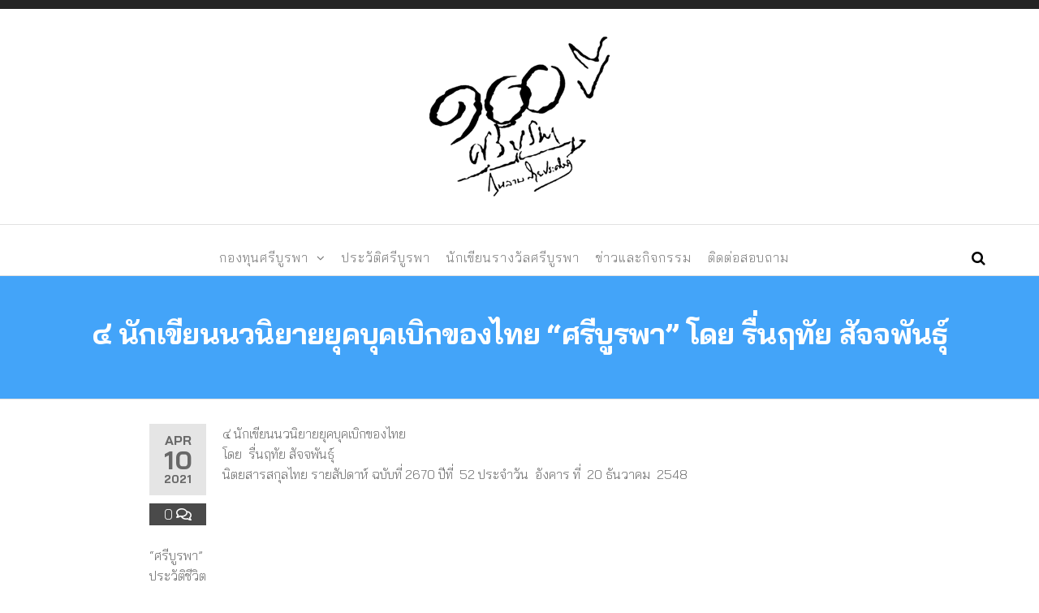

--- FILE ---
content_type: text/html; charset=UTF-8
request_url: https://www.sriburapha.net/2021/04/10/%E0%B9%94-%E0%B8%99%E0%B8%B1%E0%B8%81%E0%B9%80%E0%B8%82%E0%B8%B5%E0%B8%A2%E0%B8%99%E0%B8%99%E0%B8%A7%E0%B8%99%E0%B8%B4%E0%B8%A2%E0%B8%B2%E0%B8%A2%E0%B8%A2%E0%B8%B8%E0%B8%84%E0%B8%9A%E0%B8%B8%E0%B8%84/
body_size: 27929
content:
<!DOCTYPE html>
<html class="no-js" lang="en-US">
    <head>
        <meta http-equiv="content-type" content="text/html; charset=UTF-8"/>
        <meta http-equiv="X-UA-Compatible" content="IE=edge">
        <meta name="viewport" content="width=device-width, initial-scale=1">
        <title>๔ นักเขียนนวนิยายยุคบุคเบิกของไทย “ศรีบูรพา” โดย รื่นฤทัย สัจจพันธุ์ &#8211; กองทุนศรีบูรพา</title>
<meta name='robots' content='max-image-preview:large'/>
<link href='https://fonts.gstatic.com' crossorigin rel='preconnect'/>
<link rel="alternate" type="application/rss+xml" title="กองทุนศรีบูรพา &raquo; Feed" href="https://www.sriburapha.net/feed/"/>
<link rel="alternate" type="application/rss+xml" title="กองทุนศรีบูรพา &raquo; Comments Feed" href="https://www.sriburapha.net/comments/feed/"/>
<link rel="alternate" type="application/rss+xml" title="กองทุนศรีบูรพา &raquo; ๔ นักเขียนนวนิยายยุคบุคเบิกของไทย “ศรีบูรพา” โดย รื่นฤทัย สัจจพันธุ์ Comments Feed" href="https://www.sriburapha.net/2021/04/10/%e0%b9%94-%e0%b8%99%e0%b8%b1%e0%b8%81%e0%b9%80%e0%b8%82%e0%b8%b5%e0%b8%a2%e0%b8%99%e0%b8%99%e0%b8%a7%e0%b8%99%e0%b8%b4%e0%b8%a2%e0%b8%b2%e0%b8%a2%e0%b8%a2%e0%b8%b8%e0%b8%84%e0%b8%9a%e0%b8%b8%e0%b8%84/feed/"/>
<script type="text/javascript">//<![CDATA[
window._wpemojiSettings={"baseUrl":"https:\/\/s.w.org\/images\/core\/emoji\/15.0.3\/72x72\/","ext":".png","svgUrl":"https:\/\/s.w.org\/images\/core\/emoji\/15.0.3\/svg\/","svgExt":".svg","source":{"concatemoji":"https:\/\/www.sriburapha.net\/wp-includes\/js\/wp-emoji-release.min.js?ver=6.5.4"}};!function(i,n){var o,s,e;function c(e){try{var t={supportTests:e,timestamp:(new Date).valueOf()};sessionStorage.setItem(o,JSON.stringify(t))}catch(e){}}function p(e,t,n){e.clearRect(0,0,e.canvas.width,e.canvas.height),e.fillText(t,0,0);var t=new Uint32Array(e.getImageData(0,0,e.canvas.width,e.canvas.height).data),r=(e.clearRect(0,0,e.canvas.width,e.canvas.height),e.fillText(n,0,0),new Uint32Array(e.getImageData(0,0,e.canvas.width,e.canvas.height).data));return t.every(function(e,t){return e===r[t]})}function u(e,t,n){switch(t){case"flag":return n(e,"\ud83c\udff3\ufe0f\u200d\u26a7\ufe0f","\ud83c\udff3\ufe0f\u200b\u26a7\ufe0f")?!1:!n(e,"\ud83c\uddfa\ud83c\uddf3","\ud83c\uddfa\u200b\ud83c\uddf3")&&!n(e,"\ud83c\udff4\udb40\udc67\udb40\udc62\udb40\udc65\udb40\udc6e\udb40\udc67\udb40\udc7f","\ud83c\udff4\u200b\udb40\udc67\u200b\udb40\udc62\u200b\udb40\udc65\u200b\udb40\udc6e\u200b\udb40\udc67\u200b\udb40\udc7f");case"emoji":return!n(e,"\ud83d\udc26\u200d\u2b1b","\ud83d\udc26\u200b\u2b1b")}return!1}function f(e,t,n){var r="undefined"!=typeof WorkerGlobalScope&&self instanceof WorkerGlobalScope?new OffscreenCanvas(300,150):i.createElement("canvas"),a=r.getContext("2d",{willReadFrequently:!0}),o=(a.textBaseline="top",a.font="600 32px Arial",{});return e.forEach(function(e){o[e]=t(a,e,n)}),o}function t(e){var t=i.createElement("script");t.src=e,t.defer=!0,i.head.appendChild(t)}"undefined"!=typeof Promise&&(o="wpEmojiSettingsSupports",s=["flag","emoji"],n.supports={everything:!0,everythingExceptFlag:!0},e=new Promise(function(e){i.addEventListener("DOMContentLoaded",e,{once:!0})}),new Promise(function(t){var n=function(){try{var e=JSON.parse(sessionStorage.getItem(o));if("object"==typeof e&&"number"==typeof e.timestamp&&(new Date).valueOf()<e.timestamp+604800&&"object"==typeof e.supportTests)return e.supportTests}catch(e){}return null}();if(!n){if("undefined"!=typeof Worker&&"undefined"!=typeof OffscreenCanvas&&"undefined"!=typeof URL&&URL.createObjectURL&&"undefined"!=typeof Blob)try{var e="postMessage("+f.toString()+"("+[JSON.stringify(s),u.toString(),p.toString()].join(",")+"));",r=new Blob([e],{type:"text/javascript"}),a=new Worker(URL.createObjectURL(r),{name:"wpTestEmojiSupports"});return void(a.onmessage=function(e){c(n=e.data),a.terminate(),t(n)})}catch(e){}c(n=f(s,u,p))}t(n)}).then(function(e){for(var t in e)n.supports[t]=e[t],n.supports.everything=n.supports.everything&&n.supports[t],"flag"!==t&&(n.supports.everythingExceptFlag=n.supports.everythingExceptFlag&&n.supports[t]);n.supports.everythingExceptFlag=n.supports.everythingExceptFlag&&!n.supports.flag,n.DOMReady=!1,n.readyCallback=function(){n.DOMReady=!0}}).then(function(){return e}).then(function(){var e;n.supports.everything||(n.readyCallback(),(e=n.source||{}).concatemoji?t(e.concatemoji):e.wpemoji&&e.twemoji&&(t(e.twemoji),t(e.wpemoji)))}))}((window,document),window._wpemojiSettings);
//]]></script>
<style id='wp-emoji-styles-inline-css' type='text/css'>img.wp-smiley,img.emoji{display:inline!important;border:none!important;box-shadow:none!important;height:1em!important;width:1em!important;margin:0 .07em!important;vertical-align:-.1em!important;background:none!important;padding:0!important}</style>
<link rel='stylesheet' id='wp-block-library-css' href='https://www.sriburapha.net/wp-includes/css/dist/block-library/style.min.css?ver=6.5.4' type='text/css' media='all'/>
<style id='classic-theme-styles-inline-css' type='text/css'>.wp-block-button__link{color:#fff;background-color:#32373c;border-radius:9999px;box-shadow:none;text-decoration:none;padding:calc(.667em + 2px) calc(1.333em + 2px);font-size:1.125em}.wp-block-file__button{background:#32373c;color:#fff;text-decoration:none}</style>
<style id='global-styles-inline-css' type='text/css'>body{--wp--preset--color--black:#000;--wp--preset--color--cyan-bluish-gray:#abb8c3;--wp--preset--color--white:#fff;--wp--preset--color--pale-pink:#f78da7;--wp--preset--color--vivid-red:#cf2e2e;--wp--preset--color--luminous-vivid-orange:#ff6900;--wp--preset--color--luminous-vivid-amber:#fcb900;--wp--preset--color--light-green-cyan:#7bdcb5;--wp--preset--color--vivid-green-cyan:#00d084;--wp--preset--color--pale-cyan-blue:#8ed1fc;--wp--preset--color--vivid-cyan-blue:#0693e3;--wp--preset--color--vivid-purple:#9b51e0;--wp--preset--gradient--vivid-cyan-blue-to-vivid-purple:linear-gradient(135deg,rgba(6,147,227,1) 0%,#9b51e0 100%);--wp--preset--gradient--light-green-cyan-to-vivid-green-cyan:linear-gradient(135deg,#7adcb4 0%,#00d082 100%);--wp--preset--gradient--luminous-vivid-amber-to-luminous-vivid-orange:linear-gradient(135deg,rgba(252,185,0,1) 0%,rgba(255,105,0,1) 100%);--wp--preset--gradient--luminous-vivid-orange-to-vivid-red:linear-gradient(135deg,rgba(255,105,0,1) 0%,#cf2e2e 100%);--wp--preset--gradient--very-light-gray-to-cyan-bluish-gray:linear-gradient(135deg,#eee 0%,#a9b8c3 100%);--wp--preset--gradient--cool-to-warm-spectrum:linear-gradient(135deg,#4aeadc 0%,#9778d1 20%,#cf2aba 40%,#ee2c82 60%,#fb6962 80%,#fef84c 100%);--wp--preset--gradient--blush-light-purple:linear-gradient(135deg,#ffceec 0%,#9896f0 100%);--wp--preset--gradient--blush-bordeaux:linear-gradient(135deg,#fecda5 0%,#fe2d2d 50%,#6b003e 100%);--wp--preset--gradient--luminous-dusk:linear-gradient(135deg,#ffcb70 0%,#c751c0 50%,#4158d0 100%);--wp--preset--gradient--pale-ocean:linear-gradient(135deg,#fff5cb 0%,#b6e3d4 50%,#33a7b5 100%);--wp--preset--gradient--electric-grass:linear-gradient(135deg,#caf880 0%,#71ce7e 100%);--wp--preset--gradient--midnight:linear-gradient(135deg,#020381 0%,#2874fc 100%);--wp--preset--font-size--small:13px;--wp--preset--font-size--medium:20px;--wp--preset--font-size--large:36px;--wp--preset--font-size--x-large:42px;--wp--preset--font-family--bai-jamjuree:Bai Jamjuree;--wp--preset--font-family--mitr:Mitr;--wp--preset--spacing--20:.44rem;--wp--preset--spacing--30:.67rem;--wp--preset--spacing--40:1rem;--wp--preset--spacing--50:1.5rem;--wp--preset--spacing--60:2.25rem;--wp--preset--spacing--70:3.38rem;--wp--preset--spacing--80:5.06rem;--wp--preset--shadow--natural:6px 6px 9px rgba(0,0,0,.2);--wp--preset--shadow--deep:12px 12px 50px rgba(0,0,0,.4);--wp--preset--shadow--sharp:6px 6px 0 rgba(0,0,0,.2);--wp--preset--shadow--outlined:6px 6px 0 -3px rgba(255,255,255,1) , 6px 6px rgba(0,0,0,1);--wp--preset--shadow--crisp:6px 6px 0 rgba(0,0,0,1)}:where(.is-layout-flex){gap:.5em}:where(.is-layout-grid){gap:.5em}body .is-layout-flex{display:flex}body .is-layout-flex{flex-wrap:wrap;align-items:center}body .is-layout-flex>*{margin:0}body .is-layout-grid{display:grid}body .is-layout-grid>*{margin:0}:where(.wp-block-columns.is-layout-flex){gap:2em}:where(.wp-block-columns.is-layout-grid){gap:2em}:where(.wp-block-post-template.is-layout-flex){gap:1.25em}:where(.wp-block-post-template.is-layout-grid){gap:1.25em}.has-black-color{color:var(--wp--preset--color--black)!important}.has-cyan-bluish-gray-color{color:var(--wp--preset--color--cyan-bluish-gray)!important}.has-white-color{color:var(--wp--preset--color--white)!important}.has-pale-pink-color{color:var(--wp--preset--color--pale-pink)!important}.has-vivid-red-color{color:var(--wp--preset--color--vivid-red)!important}.has-luminous-vivid-orange-color{color:var(--wp--preset--color--luminous-vivid-orange)!important}.has-luminous-vivid-amber-color{color:var(--wp--preset--color--luminous-vivid-amber)!important}.has-light-green-cyan-color{color:var(--wp--preset--color--light-green-cyan)!important}.has-vivid-green-cyan-color{color:var(--wp--preset--color--vivid-green-cyan)!important}.has-pale-cyan-blue-color{color:var(--wp--preset--color--pale-cyan-blue)!important}.has-vivid-cyan-blue-color{color:var(--wp--preset--color--vivid-cyan-blue)!important}.has-vivid-purple-color{color:var(--wp--preset--color--vivid-purple)!important}.has-black-background-color{background-color:var(--wp--preset--color--black)!important}.has-cyan-bluish-gray-background-color{background-color:var(--wp--preset--color--cyan-bluish-gray)!important}.has-white-background-color{background-color:var(--wp--preset--color--white)!important}.has-pale-pink-background-color{background-color:var(--wp--preset--color--pale-pink)!important}.has-vivid-red-background-color{background-color:var(--wp--preset--color--vivid-red)!important}.has-luminous-vivid-orange-background-color{background-color:var(--wp--preset--color--luminous-vivid-orange)!important}.has-luminous-vivid-amber-background-color{background-color:var(--wp--preset--color--luminous-vivid-amber)!important}.has-light-green-cyan-background-color{background-color:var(--wp--preset--color--light-green-cyan)!important}.has-vivid-green-cyan-background-color{background-color:var(--wp--preset--color--vivid-green-cyan)!important}.has-pale-cyan-blue-background-color{background-color:var(--wp--preset--color--pale-cyan-blue)!important}.has-vivid-cyan-blue-background-color{background-color:var(--wp--preset--color--vivid-cyan-blue)!important}.has-vivid-purple-background-color{background-color:var(--wp--preset--color--vivid-purple)!important}.has-black-border-color{border-color:var(--wp--preset--color--black)!important}.has-cyan-bluish-gray-border-color{border-color:var(--wp--preset--color--cyan-bluish-gray)!important}.has-white-border-color{border-color:var(--wp--preset--color--white)!important}.has-pale-pink-border-color{border-color:var(--wp--preset--color--pale-pink)!important}.has-vivid-red-border-color{border-color:var(--wp--preset--color--vivid-red)!important}.has-luminous-vivid-orange-border-color{border-color:var(--wp--preset--color--luminous-vivid-orange)!important}.has-luminous-vivid-amber-border-color{border-color:var(--wp--preset--color--luminous-vivid-amber)!important}.has-light-green-cyan-border-color{border-color:var(--wp--preset--color--light-green-cyan)!important}.has-vivid-green-cyan-border-color{border-color:var(--wp--preset--color--vivid-green-cyan)!important}.has-pale-cyan-blue-border-color{border-color:var(--wp--preset--color--pale-cyan-blue)!important}.has-vivid-cyan-blue-border-color{border-color:var(--wp--preset--color--vivid-cyan-blue)!important}.has-vivid-purple-border-color{border-color:var(--wp--preset--color--vivid-purple)!important}.has-vivid-cyan-blue-to-vivid-purple-gradient-background{background:var(--wp--preset--gradient--vivid-cyan-blue-to-vivid-purple)!important}.has-light-green-cyan-to-vivid-green-cyan-gradient-background{background:var(--wp--preset--gradient--light-green-cyan-to-vivid-green-cyan)!important}.has-luminous-vivid-amber-to-luminous-vivid-orange-gradient-background{background:var(--wp--preset--gradient--luminous-vivid-amber-to-luminous-vivid-orange)!important}.has-luminous-vivid-orange-to-vivid-red-gradient-background{background:var(--wp--preset--gradient--luminous-vivid-orange-to-vivid-red)!important}.has-very-light-gray-to-cyan-bluish-gray-gradient-background{background:var(--wp--preset--gradient--very-light-gray-to-cyan-bluish-gray)!important}.has-cool-to-warm-spectrum-gradient-background{background:var(--wp--preset--gradient--cool-to-warm-spectrum)!important}.has-blush-light-purple-gradient-background{background:var(--wp--preset--gradient--blush-light-purple)!important}.has-blush-bordeaux-gradient-background{background:var(--wp--preset--gradient--blush-bordeaux)!important}.has-luminous-dusk-gradient-background{background:var(--wp--preset--gradient--luminous-dusk)!important}.has-pale-ocean-gradient-background{background:var(--wp--preset--gradient--pale-ocean)!important}.has-electric-grass-gradient-background{background:var(--wp--preset--gradient--electric-grass)!important}.has-midnight-gradient-background{background:var(--wp--preset--gradient--midnight)!important}.has-small-font-size{font-size:var(--wp--preset--font-size--small)!important}.has-medium-font-size{font-size:var(--wp--preset--font-size--medium)!important}.has-large-font-size{font-size:var(--wp--preset--font-size--large)!important}.has-x-large-font-size{font-size:var(--wp--preset--font-size--x-large)!important}.has-bai-jamjuree-font-family{font-family: var(--wp--preset--font-family--bai-jamjuree) !important}.has-mitr-font-family{font-family: var(--wp--preset--font-family--mitr) !important}.wp-block-navigation a:where(:not(.wp-element-button)){color:inherit}:where(.wp-block-post-template.is-layout-flex){gap:1.25em}:where(.wp-block-post-template.is-layout-grid){gap:1.25em}:where(.wp-block-columns.is-layout-flex){gap:2em}:where(.wp-block-columns.is-layout-grid){gap:2em}.wp-block-pullquote{font-size:1.5em;line-height:1.6}</style>
<link rel='stylesheet' id='futurio-extra-css' href='https://www.sriburapha.net/wp-content/plugins/futurio-extra/assets/css/style.css?ver=2.0.19' type='text/css' media='all'/>
<link rel='stylesheet' id='elementor-frontend-css' href='https://www.sriburapha.net/wp-content/plugins/elementor/assets/css/frontend.min.css?ver=3.23.4' type='text/css' media='all'/>
<link rel='stylesheet' id='elementor-post-450-css' href='https://www.sriburapha.net/wp-content/uploads/elementor/css/post-450.css?ver=1723032364' type='text/css' media='all'/>
<link rel='stylesheet' id='bootstrap-css' href='https://www.sriburapha.net/wp-content/themes/futurio/css/bootstrap.css?ver=3.3.7' type='text/css' media='all'/>
<link rel='stylesheet' id='futurio-stylesheet-css' href='https://www.sriburapha.net/wp-content/themes/futurio/style.css?ver=1.5.4' type='text/css' media='all'/>
<link rel='stylesheet' id='font-awesome-css' href='https://www.sriburapha.net/wp-content/plugins/elementor/assets/lib/font-awesome/css/font-awesome.min.css?ver=4.7.0' type='text/css' media='all'/>
<link rel='stylesheet' id='ekit-widget-styles-css' href='https://www.sriburapha.net/wp-content/plugins/elementskit-lite/widgets/init/assets/css/widget-styles.css?ver=3.7.8' type='text/css' media='all'/>
<link rel='stylesheet' id='ekit-responsive-css' href='https://www.sriburapha.net/wp-content/plugins/elementskit-lite/widgets/init/assets/css/responsive.css?ver=3.7.8' type='text/css' media='all'/>
<link rel='stylesheet' id='eael-general-css' href='https://www.sriburapha.net/wp-content/plugins/essential-addons-for-elementor-lite/assets/front-end/css/view/general.min.css?ver=6.5.4' type='text/css' media='all'/>
<link rel='stylesheet' id='kirki-styles-css' href='https://www.sriburapha.net?action=kirki-styles&#038;ver=4.0' type='text/css' media='all'/>
<script type="text/javascript" src="https://www.sriburapha.net/wp-includes/js/jquery/jquery.min.js?ver=3.7.1" id="jquery-core-js"></script>
<script type="text/javascript" src="https://www.sriburapha.net/wp-includes/js/jquery/jquery-migrate.min.js?ver=3.4.1" id="jquery-migrate-js"></script>
<link rel="https://api.w.org/" href="https://www.sriburapha.net/wp-json/"/><link rel="alternate" type="application/json" href="https://www.sriburapha.net/wp-json/wp/v2/posts/1050"/><link rel="EditURI" type="application/rsd+xml" title="RSD" href="https://www.sriburapha.net/xmlrpc.php?rsd"/>
<meta name="generator" content="WordPress 6.5.4"/>
<link rel="canonical" href="https://www.sriburapha.net/2021/04/10/%e0%b9%94-%e0%b8%99%e0%b8%b1%e0%b8%81%e0%b9%80%e0%b8%82%e0%b8%b5%e0%b8%a2%e0%b8%99%e0%b8%99%e0%b8%a7%e0%b8%99%e0%b8%b4%e0%b8%a2%e0%b8%b2%e0%b8%a2%e0%b8%a2%e0%b8%b8%e0%b8%84%e0%b8%9a%e0%b8%b8%e0%b8%84/"/>
<link rel='shortlink' href='https://www.sriburapha.net/?p=1050'/>
<link rel="alternate" type="application/json+oembed" href="https://www.sriburapha.net/wp-json/oembed/1.0/embed?url=https%3A%2F%2Fwww.sriburapha.net%2F2021%2F04%2F10%2F%25e0%25b9%2594-%25e0%25b8%2599%25e0%25b8%25b1%25e0%25b8%2581%25e0%25b9%2580%25e0%25b8%2582%25e0%25b8%25b5%25e0%25b8%25a2%25e0%25b8%2599%25e0%25b8%2599%25e0%25b8%25a7%25e0%25b8%2599%25e0%25b8%25b4%25e0%25b8%25a2%25e0%25b8%25b2%25e0%25b8%25a2%25e0%25b8%25a2%25e0%25b8%25b8%25e0%25b8%2584%25e0%25b8%259a%25e0%25b8%25b8%25e0%25b8%2584%2F"/>
<link rel="alternate" type="text/xml+oembed" href="https://www.sriburapha.net/wp-json/oembed/1.0/embed?url=https%3A%2F%2Fwww.sriburapha.net%2F2021%2F04%2F10%2F%25e0%25b9%2594-%25e0%25b8%2599%25e0%25b8%25b1%25e0%25b8%2581%25e0%25b9%2580%25e0%25b8%2582%25e0%25b8%25b5%25e0%25b8%25a2%25e0%25b8%2599%25e0%25b8%2599%25e0%25b8%25a7%25e0%25b8%2599%25e0%25b8%25b4%25e0%25b8%25a2%25e0%25b8%25b2%25e0%25b8%25a2%25e0%25b8%25a2%25e0%25b8%25b8%25e0%25b8%2584%25e0%25b8%259a%25e0%25b8%25b8%25e0%25b8%2584%2F&#038;format=xml"/>
<link rel="pingback" href="https://www.sriburapha.net/xmlrpc.php">
	<script>document.documentElement.className=document.documentElement.className.replace('no-js','js');</script>
	<meta name="generator" content="Elementor 3.23.4; features: additional_custom_breakpoints, e_lazyload; settings: css_print_method-external, google_font-enabled, font_display-auto">
			<style>.e-con.e-parent:nth-of-type(n+4):not(.e-lazyloaded):not(.e-no-lazyload),
				.e-con.e-parent:nth-of-type(n+4):not(.e-lazyloaded):not(.e-no-lazyload) * {background-image:none!important}@media screen and (max-height:1024px){.e-con.e-parent:nth-of-type(n+3):not(.e-lazyloaded):not(.e-no-lazyload),
					.e-con.e-parent:nth-of-type(n+3):not(.e-lazyloaded):not(.e-no-lazyload) * {background-image:none!important}}@media screen and (max-height:640px){.e-con.e-parent:nth-of-type(n+2):not(.e-lazyloaded):not(.e-no-lazyload),
					.e-con.e-parent:nth-of-type(n+2):not(.e-lazyloaded):not(.e-no-lazyload) * {background-image:none!important}}</style>
					<style type="text/css" id="futurio-header-css">
						.site-header {
					background-image: url(https://www.sriburapha.net/wp-content/uploads/2021/04/header4.png);
					background-repeat: no-repeat;
					background-position: 50% 50%;
					-webkit-background-size: cover;
					-moz-background-size:    cover;
					-o-background-size:      cover;
					background-size:         cover;
				}
								.site-title,
				.site-description {
					position: absolute;
					clip: rect(1px, 1px, 1px, 1px);
				}
				
		</style>
		<style type="text/css" id="custom-background-css">body.custom-background{background-color:#fff}</style>
	<link rel="icon" href="https://www.sriburapha.net/wp-content/uploads/2021/04/cropped-icon-32x32.png" sizes="32x32"/>
<link rel="icon" href="https://www.sriburapha.net/wp-content/uploads/2021/04/cropped-icon-192x192.png" sizes="192x192"/>
<link rel="apple-touch-icon" href="https://www.sriburapha.net/wp-content/uploads/2021/04/cropped-icon-180x180.png"/>
<meta name="msapplication-TileImage" content="https://www.sriburapha.net/wp-content/uploads/2021/04/cropped-icon-270x270.png"/>
	<!-- Fonts Plugin CSS - https://fontsplugin.com/ -->
	<style>
		/* Cached: January 24, 2026 at 5:25pm */
/* thai */
@font-face {
  font-family: 'Bai Jamjuree';
  font-style: italic;
  font-weight: 200;
  font-display: swap;
  src: url(https://fonts.gstatic.com/s/baijamjuree/v13/LDIoapSCOBt_aeQQ7ftydoa8W_oGkqoi0yyygA.woff2) format('woff2');
  unicode-range: U+02D7, U+0303, U+0331, U+0E01-0E5B, U+200C-200D, U+25CC;
}
/* vietnamese */
@font-face {
  font-family: 'Bai Jamjuree';
  font-style: italic;
  font-weight: 200;
  font-display: swap;
  src: url(https://fonts.gstatic.com/s/baijamjuree/v13/LDIoapSCOBt_aeQQ7ftydoa8W_oGkqo50yyygA.woff2) format('woff2');
  unicode-range: U+0102-0103, U+0110-0111, U+0128-0129, U+0168-0169, U+01A0-01A1, U+01AF-01B0, U+0300-0301, U+0303-0304, U+0308-0309, U+0323, U+0329, U+1EA0-1EF9, U+20AB;
}
/* latin-ext */
@font-face {
  font-family: 'Bai Jamjuree';
  font-style: italic;
  font-weight: 200;
  font-display: swap;
  src: url(https://fonts.gstatic.com/s/baijamjuree/v13/LDIoapSCOBt_aeQQ7ftydoa8W_oGkqo40yyygA.woff2) format('woff2');
  unicode-range: U+0100-02BA, U+02BD-02C5, U+02C7-02CC, U+02CE-02D7, U+02DD-02FF, U+0304, U+0308, U+0329, U+1D00-1DBF, U+1E00-1E9F, U+1EF2-1EFF, U+2020, U+20A0-20AB, U+20AD-20C0, U+2113, U+2C60-2C7F, U+A720-A7FF;
}
/* latin */
@font-face {
  font-family: 'Bai Jamjuree';
  font-style: italic;
  font-weight: 200;
  font-display: swap;
  src: url(https://fonts.gstatic.com/s/baijamjuree/v13/LDIoapSCOBt_aeQQ7ftydoa8W_oGkqo20yw.woff2) format('woff2');
  unicode-range: U+0000-00FF, U+0131, U+0152-0153, U+02BB-02BC, U+02C6, U+02DA, U+02DC, U+0304, U+0308, U+0329, U+2000-206F, U+20AC, U+2122, U+2191, U+2193, U+2212, U+2215, U+FEFF, U+FFFD;
}
/* thai */
@font-face {
  font-family: 'Bai Jamjuree';
  font-style: italic;
  font-weight: 300;
  font-display: swap;
  src: url(https://fonts.gstatic.com/s/baijamjuree/v13/LDIoapSCOBt_aeQQ7ftydoa8W_pikaoi0yyygA.woff2) format('woff2');
  unicode-range: U+02D7, U+0303, U+0331, U+0E01-0E5B, U+200C-200D, U+25CC;
}
/* vietnamese */
@font-face {
  font-family: 'Bai Jamjuree';
  font-style: italic;
  font-weight: 300;
  font-display: swap;
  src: url(https://fonts.gstatic.com/s/baijamjuree/v13/LDIoapSCOBt_aeQQ7ftydoa8W_pikao50yyygA.woff2) format('woff2');
  unicode-range: U+0102-0103, U+0110-0111, U+0128-0129, U+0168-0169, U+01A0-01A1, U+01AF-01B0, U+0300-0301, U+0303-0304, U+0308-0309, U+0323, U+0329, U+1EA0-1EF9, U+20AB;
}
/* latin-ext */
@font-face {
  font-family: 'Bai Jamjuree';
  font-style: italic;
  font-weight: 300;
  font-display: swap;
  src: url(https://fonts.gstatic.com/s/baijamjuree/v13/LDIoapSCOBt_aeQQ7ftydoa8W_pikao40yyygA.woff2) format('woff2');
  unicode-range: U+0100-02BA, U+02BD-02C5, U+02C7-02CC, U+02CE-02D7, U+02DD-02FF, U+0304, U+0308, U+0329, U+1D00-1DBF, U+1E00-1E9F, U+1EF2-1EFF, U+2020, U+20A0-20AB, U+20AD-20C0, U+2113, U+2C60-2C7F, U+A720-A7FF;
}
/* latin */
@font-face {
  font-family: 'Bai Jamjuree';
  font-style: italic;
  font-weight: 300;
  font-display: swap;
  src: url(https://fonts.gstatic.com/s/baijamjuree/v13/LDIoapSCOBt_aeQQ7ftydoa8W_pikao20yw.woff2) format('woff2');
  unicode-range: U+0000-00FF, U+0131, U+0152-0153, U+02BB-02BC, U+02C6, U+02DA, U+02DC, U+0304, U+0308, U+0329, U+2000-206F, U+20AC, U+2122, U+2191, U+2193, U+2212, U+2215, U+FEFF, U+FFFD;
}
/* thai */
@font-face {
  font-family: 'Bai Jamjuree';
  font-style: italic;
  font-weight: 400;
  font-display: swap;
  src: url(https://fonts.gstatic.com/s/baijamjuree/v13/LDIrapSCOBt_aeQQ7ftydoa8W_Lds78J8g.woff2) format('woff2');
  unicode-range: U+02D7, U+0303, U+0331, U+0E01-0E5B, U+200C-200D, U+25CC;
}
/* vietnamese */
@font-face {
  font-family: 'Bai Jamjuree';
  font-style: italic;
  font-weight: 400;
  font-display: swap;
  src: url(https://fonts.gstatic.com/s/baijamjuree/v13/LDIrapSCOBt_aeQQ7ftydoa8W_LGs78J8g.woff2) format('woff2');
  unicode-range: U+0102-0103, U+0110-0111, U+0128-0129, U+0168-0169, U+01A0-01A1, U+01AF-01B0, U+0300-0301, U+0303-0304, U+0308-0309, U+0323, U+0329, U+1EA0-1EF9, U+20AB;
}
/* latin-ext */
@font-face {
  font-family: 'Bai Jamjuree';
  font-style: italic;
  font-weight: 400;
  font-display: swap;
  src: url(https://fonts.gstatic.com/s/baijamjuree/v13/LDIrapSCOBt_aeQQ7ftydoa8W_LHs78J8g.woff2) format('woff2');
  unicode-range: U+0100-02BA, U+02BD-02C5, U+02C7-02CC, U+02CE-02D7, U+02DD-02FF, U+0304, U+0308, U+0329, U+1D00-1DBF, U+1E00-1E9F, U+1EF2-1EFF, U+2020, U+20A0-20AB, U+20AD-20C0, U+2113, U+2C60-2C7F, U+A720-A7FF;
}
/* latin */
@font-face {
  font-family: 'Bai Jamjuree';
  font-style: italic;
  font-weight: 400;
  font-display: swap;
  src: url(https://fonts.gstatic.com/s/baijamjuree/v13/LDIrapSCOBt_aeQQ7ftydoa8W_LJs78.woff2) format('woff2');
  unicode-range: U+0000-00FF, U+0131, U+0152-0153, U+02BB-02BC, U+02C6, U+02DA, U+02DC, U+0304, U+0308, U+0329, U+2000-206F, U+20AC, U+2122, U+2191, U+2193, U+2212, U+2215, U+FEFF, U+FFFD;
}
/* thai */
@font-face {
  font-family: 'Bai Jamjuree';
  font-style: italic;
  font-weight: 500;
  font-display: swap;
  src: url(https://fonts.gstatic.com/s/baijamjuree/v13/LDIoapSCOBt_aeQQ7ftydoa8W_o6kKoi0yyygA.woff2) format('woff2');
  unicode-range: U+02D7, U+0303, U+0331, U+0E01-0E5B, U+200C-200D, U+25CC;
}
/* vietnamese */
@font-face {
  font-family: 'Bai Jamjuree';
  font-style: italic;
  font-weight: 500;
  font-display: swap;
  src: url(https://fonts.gstatic.com/s/baijamjuree/v13/LDIoapSCOBt_aeQQ7ftydoa8W_o6kKo50yyygA.woff2) format('woff2');
  unicode-range: U+0102-0103, U+0110-0111, U+0128-0129, U+0168-0169, U+01A0-01A1, U+01AF-01B0, U+0300-0301, U+0303-0304, U+0308-0309, U+0323, U+0329, U+1EA0-1EF9, U+20AB;
}
/* latin-ext */
@font-face {
  font-family: 'Bai Jamjuree';
  font-style: italic;
  font-weight: 500;
  font-display: swap;
  src: url(https://fonts.gstatic.com/s/baijamjuree/v13/LDIoapSCOBt_aeQQ7ftydoa8W_o6kKo40yyygA.woff2) format('woff2');
  unicode-range: U+0100-02BA, U+02BD-02C5, U+02C7-02CC, U+02CE-02D7, U+02DD-02FF, U+0304, U+0308, U+0329, U+1D00-1DBF, U+1E00-1E9F, U+1EF2-1EFF, U+2020, U+20A0-20AB, U+20AD-20C0, U+2113, U+2C60-2C7F, U+A720-A7FF;
}
/* latin */
@font-face {
  font-family: 'Bai Jamjuree';
  font-style: italic;
  font-weight: 500;
  font-display: swap;
  src: url(https://fonts.gstatic.com/s/baijamjuree/v13/LDIoapSCOBt_aeQQ7ftydoa8W_o6kKo20yw.woff2) format('woff2');
  unicode-range: U+0000-00FF, U+0131, U+0152-0153, U+02BB-02BC, U+02C6, U+02DA, U+02DC, U+0304, U+0308, U+0329, U+2000-206F, U+20AC, U+2122, U+2191, U+2193, U+2212, U+2215, U+FEFF, U+FFFD;
}
/* thai */
@font-face {
  font-family: 'Bai Jamjuree';
  font-style: italic;
  font-weight: 600;
  font-display: swap;
  src: url(https://fonts.gstatic.com/s/baijamjuree/v13/LDIoapSCOBt_aeQQ7ftydoa8W_oWl6oi0yyygA.woff2) format('woff2');
  unicode-range: U+02D7, U+0303, U+0331, U+0E01-0E5B, U+200C-200D, U+25CC;
}
/* vietnamese */
@font-face {
  font-family: 'Bai Jamjuree';
  font-style: italic;
  font-weight: 600;
  font-display: swap;
  src: url(https://fonts.gstatic.com/s/baijamjuree/v13/LDIoapSCOBt_aeQQ7ftydoa8W_oWl6o50yyygA.woff2) format('woff2');
  unicode-range: U+0102-0103, U+0110-0111, U+0128-0129, U+0168-0169, U+01A0-01A1, U+01AF-01B0, U+0300-0301, U+0303-0304, U+0308-0309, U+0323, U+0329, U+1EA0-1EF9, U+20AB;
}
/* latin-ext */
@font-face {
  font-family: 'Bai Jamjuree';
  font-style: italic;
  font-weight: 600;
  font-display: swap;
  src: url(https://fonts.gstatic.com/s/baijamjuree/v13/LDIoapSCOBt_aeQQ7ftydoa8W_oWl6o40yyygA.woff2) format('woff2');
  unicode-range: U+0100-02BA, U+02BD-02C5, U+02C7-02CC, U+02CE-02D7, U+02DD-02FF, U+0304, U+0308, U+0329, U+1D00-1DBF, U+1E00-1E9F, U+1EF2-1EFF, U+2020, U+20A0-20AB, U+20AD-20C0, U+2113, U+2C60-2C7F, U+A720-A7FF;
}
/* latin */
@font-face {
  font-family: 'Bai Jamjuree';
  font-style: italic;
  font-weight: 600;
  font-display: swap;
  src: url(https://fonts.gstatic.com/s/baijamjuree/v13/LDIoapSCOBt_aeQQ7ftydoa8W_oWl6o20yw.woff2) format('woff2');
  unicode-range: U+0000-00FF, U+0131, U+0152-0153, U+02BB-02BC, U+02C6, U+02DA, U+02DC, U+0304, U+0308, U+0329, U+2000-206F, U+20AC, U+2122, U+2191, U+2193, U+2212, U+2215, U+FEFF, U+FFFD;
}
/* thai */
@font-face {
  font-family: 'Bai Jamjuree';
  font-style: italic;
  font-weight: 700;
  font-display: swap;
  src: url(https://fonts.gstatic.com/s/baijamjuree/v13/LDIoapSCOBt_aeQQ7ftydoa8W_pylqoi0yyygA.woff2) format('woff2');
  unicode-range: U+02D7, U+0303, U+0331, U+0E01-0E5B, U+200C-200D, U+25CC;
}
/* vietnamese */
@font-face {
  font-family: 'Bai Jamjuree';
  font-style: italic;
  font-weight: 700;
  font-display: swap;
  src: url(https://fonts.gstatic.com/s/baijamjuree/v13/LDIoapSCOBt_aeQQ7ftydoa8W_pylqo50yyygA.woff2) format('woff2');
  unicode-range: U+0102-0103, U+0110-0111, U+0128-0129, U+0168-0169, U+01A0-01A1, U+01AF-01B0, U+0300-0301, U+0303-0304, U+0308-0309, U+0323, U+0329, U+1EA0-1EF9, U+20AB;
}
/* latin-ext */
@font-face {
  font-family: 'Bai Jamjuree';
  font-style: italic;
  font-weight: 700;
  font-display: swap;
  src: url(https://fonts.gstatic.com/s/baijamjuree/v13/LDIoapSCOBt_aeQQ7ftydoa8W_pylqo40yyygA.woff2) format('woff2');
  unicode-range: U+0100-02BA, U+02BD-02C5, U+02C7-02CC, U+02CE-02D7, U+02DD-02FF, U+0304, U+0308, U+0329, U+1D00-1DBF, U+1E00-1E9F, U+1EF2-1EFF, U+2020, U+20A0-20AB, U+20AD-20C0, U+2113, U+2C60-2C7F, U+A720-A7FF;
}
/* latin */
@font-face {
  font-family: 'Bai Jamjuree';
  font-style: italic;
  font-weight: 700;
  font-display: swap;
  src: url(https://fonts.gstatic.com/s/baijamjuree/v13/LDIoapSCOBt_aeQQ7ftydoa8W_pylqo20yw.woff2) format('woff2');
  unicode-range: U+0000-00FF, U+0131, U+0152-0153, U+02BB-02BC, U+02C6, U+02DA, U+02DC, U+0304, U+0308, U+0329, U+2000-206F, U+20AC, U+2122, U+2191, U+2193, U+2212, U+2215, U+FEFF, U+FFFD;
}
/* thai */
@font-face {
  font-family: 'Bai Jamjuree';
  font-style: normal;
  font-weight: 200;
  font-display: swap;
  src: url(https://fonts.gstatic.com/s/baijamjuree/v13/LDIqapSCOBt_aeQQ7ftydoa0kePegJo0yyg.woff2) format('woff2');
  unicode-range: U+02D7, U+0303, U+0331, U+0E01-0E5B, U+200C-200D, U+25CC;
}
/* vietnamese */
@font-face {
  font-family: 'Bai Jamjuree';
  font-style: normal;
  font-weight: 200;
  font-display: swap;
  src: url(https://fonts.gstatic.com/s/baijamjuree/v13/LDIqapSCOBt_aeQQ7ftydoa0kePem5o0yyg.woff2) format('woff2');
  unicode-range: U+0102-0103, U+0110-0111, U+0128-0129, U+0168-0169, U+01A0-01A1, U+01AF-01B0, U+0300-0301, U+0303-0304, U+0308-0309, U+0323, U+0329, U+1EA0-1EF9, U+20AB;
}
/* latin-ext */
@font-face {
  font-family: 'Bai Jamjuree';
  font-style: normal;
  font-weight: 200;
  font-display: swap;
  src: url(https://fonts.gstatic.com/s/baijamjuree/v13/LDIqapSCOBt_aeQQ7ftydoa0kePempo0yyg.woff2) format('woff2');
  unicode-range: U+0100-02BA, U+02BD-02C5, U+02C7-02CC, U+02CE-02D7, U+02DD-02FF, U+0304, U+0308, U+0329, U+1D00-1DBF, U+1E00-1E9F, U+1EF2-1EFF, U+2020, U+20A0-20AB, U+20AD-20C0, U+2113, U+2C60-2C7F, U+A720-A7FF;
}
/* latin */
@font-face {
  font-family: 'Bai Jamjuree';
  font-style: normal;
  font-weight: 200;
  font-display: swap;
  src: url(https://fonts.gstatic.com/s/baijamjuree/v13/LDIqapSCOBt_aeQQ7ftydoa0kePelJo0.woff2) format('woff2');
  unicode-range: U+0000-00FF, U+0131, U+0152-0153, U+02BB-02BC, U+02C6, U+02DA, U+02DC, U+0304, U+0308, U+0329, U+2000-206F, U+20AC, U+2122, U+2191, U+2193, U+2212, U+2215, U+FEFF, U+FFFD;
}
/* thai */
@font-face {
  font-family: 'Bai Jamjuree';
  font-style: normal;
  font-weight: 300;
  font-display: swap;
  src: url(https://fonts.gstatic.com/s/baijamjuree/v13/LDIqapSCOBt_aeQQ7ftydoa09eDegJo0yyg.woff2) format('woff2');
  unicode-range: U+02D7, U+0303, U+0331, U+0E01-0E5B, U+200C-200D, U+25CC;
}
/* vietnamese */
@font-face {
  font-family: 'Bai Jamjuree';
  font-style: normal;
  font-weight: 300;
  font-display: swap;
  src: url(https://fonts.gstatic.com/s/baijamjuree/v13/LDIqapSCOBt_aeQQ7ftydoa09eDem5o0yyg.woff2) format('woff2');
  unicode-range: U+0102-0103, U+0110-0111, U+0128-0129, U+0168-0169, U+01A0-01A1, U+01AF-01B0, U+0300-0301, U+0303-0304, U+0308-0309, U+0323, U+0329, U+1EA0-1EF9, U+20AB;
}
/* latin-ext */
@font-face {
  font-family: 'Bai Jamjuree';
  font-style: normal;
  font-weight: 300;
  font-display: swap;
  src: url(https://fonts.gstatic.com/s/baijamjuree/v13/LDIqapSCOBt_aeQQ7ftydoa09eDempo0yyg.woff2) format('woff2');
  unicode-range: U+0100-02BA, U+02BD-02C5, U+02C7-02CC, U+02CE-02D7, U+02DD-02FF, U+0304, U+0308, U+0329, U+1D00-1DBF, U+1E00-1E9F, U+1EF2-1EFF, U+2020, U+20A0-20AB, U+20AD-20C0, U+2113, U+2C60-2C7F, U+A720-A7FF;
}
/* latin */
@font-face {
  font-family: 'Bai Jamjuree';
  font-style: normal;
  font-weight: 300;
  font-display: swap;
  src: url(https://fonts.gstatic.com/s/baijamjuree/v13/LDIqapSCOBt_aeQQ7ftydoa09eDelJo0.woff2) format('woff2');
  unicode-range: U+0000-00FF, U+0131, U+0152-0153, U+02BB-02BC, U+02C6, U+02DA, U+02DC, U+0304, U+0308, U+0329, U+2000-206F, U+20AC, U+2122, U+2191, U+2193, U+2212, U+2215, U+FEFF, U+FFFD;
}
/* thai */
@font-face {
  font-family: 'Bai Jamjuree';
  font-style: normal;
  font-weight: 400;
  font-display: swap;
  src: url(https://fonts.gstatic.com/s/baijamjuree/v13/LDI1apSCOBt_aeQQ7ftydoa8SsLLq7s.woff2) format('woff2');
  unicode-range: U+02D7, U+0303, U+0331, U+0E01-0E5B, U+200C-200D, U+25CC;
}
/* vietnamese */
@font-face {
  font-family: 'Bai Jamjuree';
  font-style: normal;
  font-weight: 400;
  font-display: swap;
  src: url(https://fonts.gstatic.com/s/baijamjuree/v13/LDI1apSCOBt_aeQQ7ftydoa8UcLLq7s.woff2) format('woff2');
  unicode-range: U+0102-0103, U+0110-0111, U+0128-0129, U+0168-0169, U+01A0-01A1, U+01AF-01B0, U+0300-0301, U+0303-0304, U+0308-0309, U+0323, U+0329, U+1EA0-1EF9, U+20AB;
}
/* latin-ext */
@font-face {
  font-family: 'Bai Jamjuree';
  font-style: normal;
  font-weight: 400;
  font-display: swap;
  src: url(https://fonts.gstatic.com/s/baijamjuree/v13/LDI1apSCOBt_aeQQ7ftydoa8UMLLq7s.woff2) format('woff2');
  unicode-range: U+0100-02BA, U+02BD-02C5, U+02C7-02CC, U+02CE-02D7, U+02DD-02FF, U+0304, U+0308, U+0329, U+1D00-1DBF, U+1E00-1E9F, U+1EF2-1EFF, U+2020, U+20A0-20AB, U+20AD-20C0, U+2113, U+2C60-2C7F, U+A720-A7FF;
}
/* latin */
@font-face {
  font-family: 'Bai Jamjuree';
  font-style: normal;
  font-weight: 400;
  font-display: swap;
  src: url(https://fonts.gstatic.com/s/baijamjuree/v13/LDI1apSCOBt_aeQQ7ftydoa8XsLL.woff2) format('woff2');
  unicode-range: U+0000-00FF, U+0131, U+0152-0153, U+02BB-02BC, U+02C6, U+02DA, U+02DC, U+0304, U+0308, U+0329, U+2000-206F, U+20AC, U+2122, U+2191, U+2193, U+2212, U+2215, U+FEFF, U+FFFD;
}
/* thai */
@font-face {
  font-family: 'Bai Jamjuree';
  font-style: normal;
  font-weight: 500;
  font-display: swap;
  src: url(https://fonts.gstatic.com/s/baijamjuree/v13/LDIqapSCOBt_aeQQ7ftydoa0reHegJo0yyg.woff2) format('woff2');
  unicode-range: U+02D7, U+0303, U+0331, U+0E01-0E5B, U+200C-200D, U+25CC;
}
/* vietnamese */
@font-face {
  font-family: 'Bai Jamjuree';
  font-style: normal;
  font-weight: 500;
  font-display: swap;
  src: url(https://fonts.gstatic.com/s/baijamjuree/v13/LDIqapSCOBt_aeQQ7ftydoa0reHem5o0yyg.woff2) format('woff2');
  unicode-range: U+0102-0103, U+0110-0111, U+0128-0129, U+0168-0169, U+01A0-01A1, U+01AF-01B0, U+0300-0301, U+0303-0304, U+0308-0309, U+0323, U+0329, U+1EA0-1EF9, U+20AB;
}
/* latin-ext */
@font-face {
  font-family: 'Bai Jamjuree';
  font-style: normal;
  font-weight: 500;
  font-display: swap;
  src: url(https://fonts.gstatic.com/s/baijamjuree/v13/LDIqapSCOBt_aeQQ7ftydoa0reHempo0yyg.woff2) format('woff2');
  unicode-range: U+0100-02BA, U+02BD-02C5, U+02C7-02CC, U+02CE-02D7, U+02DD-02FF, U+0304, U+0308, U+0329, U+1D00-1DBF, U+1E00-1E9F, U+1EF2-1EFF, U+2020, U+20A0-20AB, U+20AD-20C0, U+2113, U+2C60-2C7F, U+A720-A7FF;
}
/* latin */
@font-face {
  font-family: 'Bai Jamjuree';
  font-style: normal;
  font-weight: 500;
  font-display: swap;
  src: url(https://fonts.gstatic.com/s/baijamjuree/v13/LDIqapSCOBt_aeQQ7ftydoa0reHelJo0.woff2) format('woff2');
  unicode-range: U+0000-00FF, U+0131, U+0152-0153, U+02BB-02BC, U+02C6, U+02DA, U+02DC, U+0304, U+0308, U+0329, U+2000-206F, U+20AC, U+2122, U+2191, U+2193, U+2212, U+2215, U+FEFF, U+FFFD;
}
/* thai */
@font-face {
  font-family: 'Bai Jamjuree';
  font-style: normal;
  font-weight: 600;
  font-display: swap;
  src: url(https://fonts.gstatic.com/s/baijamjuree/v13/LDIqapSCOBt_aeQQ7ftydoa0gebegJo0yyg.woff2) format('woff2');
  unicode-range: U+02D7, U+0303, U+0331, U+0E01-0E5B, U+200C-200D, U+25CC;
}
/* vietnamese */
@font-face {
  font-family: 'Bai Jamjuree';
  font-style: normal;
  font-weight: 600;
  font-display: swap;
  src: url(https://fonts.gstatic.com/s/baijamjuree/v13/LDIqapSCOBt_aeQQ7ftydoa0gebem5o0yyg.woff2) format('woff2');
  unicode-range: U+0102-0103, U+0110-0111, U+0128-0129, U+0168-0169, U+01A0-01A1, U+01AF-01B0, U+0300-0301, U+0303-0304, U+0308-0309, U+0323, U+0329, U+1EA0-1EF9, U+20AB;
}
/* latin-ext */
@font-face {
  font-family: 'Bai Jamjuree';
  font-style: normal;
  font-weight: 600;
  font-display: swap;
  src: url(https://fonts.gstatic.com/s/baijamjuree/v13/LDIqapSCOBt_aeQQ7ftydoa0gebempo0yyg.woff2) format('woff2');
  unicode-range: U+0100-02BA, U+02BD-02C5, U+02C7-02CC, U+02CE-02D7, U+02DD-02FF, U+0304, U+0308, U+0329, U+1D00-1DBF, U+1E00-1E9F, U+1EF2-1EFF, U+2020, U+20A0-20AB, U+20AD-20C0, U+2113, U+2C60-2C7F, U+A720-A7FF;
}
/* latin */
@font-face {
  font-family: 'Bai Jamjuree';
  font-style: normal;
  font-weight: 600;
  font-display: swap;
  src: url(https://fonts.gstatic.com/s/baijamjuree/v13/LDIqapSCOBt_aeQQ7ftydoa0gebelJo0.woff2) format('woff2');
  unicode-range: U+0000-00FF, U+0131, U+0152-0153, U+02BB-02BC, U+02C6, U+02DA, U+02DC, U+0304, U+0308, U+0329, U+2000-206F, U+20AC, U+2122, U+2191, U+2193, U+2212, U+2215, U+FEFF, U+FFFD;
}
/* thai */
@font-face {
  font-family: 'Bai Jamjuree';
  font-style: normal;
  font-weight: 700;
  font-display: swap;
  src: url(https://fonts.gstatic.com/s/baijamjuree/v13/LDIqapSCOBt_aeQQ7ftydoa05efegJo0yyg.woff2) format('woff2');
  unicode-range: U+02D7, U+0303, U+0331, U+0E01-0E5B, U+200C-200D, U+25CC;
}
/* vietnamese */
@font-face {
  font-family: 'Bai Jamjuree';
  font-style: normal;
  font-weight: 700;
  font-display: swap;
  src: url(https://fonts.gstatic.com/s/baijamjuree/v13/LDIqapSCOBt_aeQQ7ftydoa05efem5o0yyg.woff2) format('woff2');
  unicode-range: U+0102-0103, U+0110-0111, U+0128-0129, U+0168-0169, U+01A0-01A1, U+01AF-01B0, U+0300-0301, U+0303-0304, U+0308-0309, U+0323, U+0329, U+1EA0-1EF9, U+20AB;
}
/* latin-ext */
@font-face {
  font-family: 'Bai Jamjuree';
  font-style: normal;
  font-weight: 700;
  font-display: swap;
  src: url(https://fonts.gstatic.com/s/baijamjuree/v13/LDIqapSCOBt_aeQQ7ftydoa05efempo0yyg.woff2) format('woff2');
  unicode-range: U+0100-02BA, U+02BD-02C5, U+02C7-02CC, U+02CE-02D7, U+02DD-02FF, U+0304, U+0308, U+0329, U+1D00-1DBF, U+1E00-1E9F, U+1EF2-1EFF, U+2020, U+20A0-20AB, U+20AD-20C0, U+2113, U+2C60-2C7F, U+A720-A7FF;
}
/* latin */
@font-face {
  font-family: 'Bai Jamjuree';
  font-style: normal;
  font-weight: 700;
  font-display: swap;
  src: url(https://fonts.gstatic.com/s/baijamjuree/v13/LDIqapSCOBt_aeQQ7ftydoa05efelJo0.woff2) format('woff2');
  unicode-range: U+0000-00FF, U+0131, U+0152-0153, U+02BB-02BC, U+02C6, U+02DA, U+02DC, U+0304, U+0308, U+0329, U+2000-206F, U+20AC, U+2122, U+2191, U+2193, U+2212, U+2215, U+FEFF, U+FFFD;
}
/* thai */
@font-face {
  font-family: 'Mitr';
  font-style: normal;
  font-weight: 200;
  font-display: swap;
  src: url(https://fonts.gstatic.com/s/mitr/v13/pxiEypw5ucZF8fMZJIPecmNE.woff2) format('woff2');
  unicode-range: U+02D7, U+0303, U+0331, U+0E01-0E5B, U+200C-200D, U+25CC;
}
/* vietnamese */
@font-face {
  font-family: 'Mitr';
  font-style: normal;
  font-weight: 200;
  font-display: swap;
  src: url(https://fonts.gstatic.com/s/mitr/v13/pxiEypw5ucZF8fMZJJjecmNE.woff2) format('woff2');
  unicode-range: U+0102-0103, U+0110-0111, U+0128-0129, U+0168-0169, U+01A0-01A1, U+01AF-01B0, U+0300-0301, U+0303-0304, U+0308-0309, U+0323, U+0329, U+1EA0-1EF9, U+20AB;
}
/* latin-ext */
@font-face {
  font-family: 'Mitr';
  font-style: normal;
  font-weight: 200;
  font-display: swap;
  src: url(https://fonts.gstatic.com/s/mitr/v13/pxiEypw5ucZF8fMZJJnecmNE.woff2) format('woff2');
  unicode-range: U+0100-02BA, U+02BD-02C5, U+02C7-02CC, U+02CE-02D7, U+02DD-02FF, U+0304, U+0308, U+0329, U+1D00-1DBF, U+1E00-1E9F, U+1EF2-1EFF, U+2020, U+20A0-20AB, U+20AD-20C0, U+2113, U+2C60-2C7F, U+A720-A7FF;
}
/* latin */
@font-face {
  font-family: 'Mitr';
  font-style: normal;
  font-weight: 200;
  font-display: swap;
  src: url(https://fonts.gstatic.com/s/mitr/v13/pxiEypw5ucZF8fMZJJfecg.woff2) format('woff2');
  unicode-range: U+0000-00FF, U+0131, U+0152-0153, U+02BB-02BC, U+02C6, U+02DA, U+02DC, U+0304, U+0308, U+0329, U+2000-206F, U+20AC, U+2122, U+2191, U+2193, U+2212, U+2215, U+FEFF, U+FFFD;
}
/* thai */
@font-face {
  font-family: 'Mitr';
  font-style: normal;
  font-weight: 300;
  font-display: swap;
  src: url(https://fonts.gstatic.com/s/mitr/v13/pxiEypw5ucZF8ZcaJIPecmNE.woff2) format('woff2');
  unicode-range: U+02D7, U+0303, U+0331, U+0E01-0E5B, U+200C-200D, U+25CC;
}
/* vietnamese */
@font-face {
  font-family: 'Mitr';
  font-style: normal;
  font-weight: 300;
  font-display: swap;
  src: url(https://fonts.gstatic.com/s/mitr/v13/pxiEypw5ucZF8ZcaJJjecmNE.woff2) format('woff2');
  unicode-range: U+0102-0103, U+0110-0111, U+0128-0129, U+0168-0169, U+01A0-01A1, U+01AF-01B0, U+0300-0301, U+0303-0304, U+0308-0309, U+0323, U+0329, U+1EA0-1EF9, U+20AB;
}
/* latin-ext */
@font-face {
  font-family: 'Mitr';
  font-style: normal;
  font-weight: 300;
  font-display: swap;
  src: url(https://fonts.gstatic.com/s/mitr/v13/pxiEypw5ucZF8ZcaJJnecmNE.woff2) format('woff2');
  unicode-range: U+0100-02BA, U+02BD-02C5, U+02C7-02CC, U+02CE-02D7, U+02DD-02FF, U+0304, U+0308, U+0329, U+1D00-1DBF, U+1E00-1E9F, U+1EF2-1EFF, U+2020, U+20A0-20AB, U+20AD-20C0, U+2113, U+2C60-2C7F, U+A720-A7FF;
}
/* latin */
@font-face {
  font-family: 'Mitr';
  font-style: normal;
  font-weight: 300;
  font-display: swap;
  src: url(https://fonts.gstatic.com/s/mitr/v13/pxiEypw5ucZF8ZcaJJfecg.woff2) format('woff2');
  unicode-range: U+0000-00FF, U+0131, U+0152-0153, U+02BB-02BC, U+02C6, U+02DA, U+02DC, U+0304, U+0308, U+0329, U+2000-206F, U+20AC, U+2122, U+2191, U+2193, U+2212, U+2215, U+FEFF, U+FFFD;
}
/* thai */
@font-face {
  font-family: 'Mitr';
  font-style: normal;
  font-weight: 400;
  font-display: swap;
  src: url(https://fonts.gstatic.com/s/mitr/v13/pxiLypw5ucZF-Sg4Maj_.woff2) format('woff2');
  unicode-range: U+02D7, U+0303, U+0331, U+0E01-0E5B, U+200C-200D, U+25CC;
}
/* vietnamese */
@font-face {
  font-family: 'Mitr';
  font-style: normal;
  font-weight: 400;
  font-display: swap;
  src: url(https://fonts.gstatic.com/s/mitr/v13/pxiLypw5ucZF-TM4Maj_.woff2) format('woff2');
  unicode-range: U+0102-0103, U+0110-0111, U+0128-0129, U+0168-0169, U+01A0-01A1, U+01AF-01B0, U+0300-0301, U+0303-0304, U+0308-0309, U+0323, U+0329, U+1EA0-1EF9, U+20AB;
}
/* latin-ext */
@font-face {
  font-family: 'Mitr';
  font-style: normal;
  font-weight: 400;
  font-display: swap;
  src: url(https://fonts.gstatic.com/s/mitr/v13/pxiLypw5ucZF-TI4Maj_.woff2) format('woff2');
  unicode-range: U+0100-02BA, U+02BD-02C5, U+02C7-02CC, U+02CE-02D7, U+02DD-02FF, U+0304, U+0308, U+0329, U+1D00-1DBF, U+1E00-1E9F, U+1EF2-1EFF, U+2020, U+20A0-20AB, U+20AD-20C0, U+2113, U+2C60-2C7F, U+A720-A7FF;
}
/* latin */
@font-face {
  font-family: 'Mitr';
  font-style: normal;
  font-weight: 400;
  font-display: swap;
  src: url(https://fonts.gstatic.com/s/mitr/v13/pxiLypw5ucZF-Tw4MQ.woff2) format('woff2');
  unicode-range: U+0000-00FF, U+0131, U+0152-0153, U+02BB-02BC, U+02C6, U+02DA, U+02DC, U+0304, U+0308, U+0329, U+2000-206F, U+20AC, U+2122, U+2191, U+2193, U+2212, U+2215, U+FEFF, U+FFFD;
}
/* thai */
@font-face {
  font-family: 'Mitr';
  font-style: normal;
  font-weight: 500;
  font-display: swap;
  src: url(https://fonts.gstatic.com/s/mitr/v13/pxiEypw5ucZF8c8bJIPecmNE.woff2) format('woff2');
  unicode-range: U+02D7, U+0303, U+0331, U+0E01-0E5B, U+200C-200D, U+25CC;
}
/* vietnamese */
@font-face {
  font-family: 'Mitr';
  font-style: normal;
  font-weight: 500;
  font-display: swap;
  src: url(https://fonts.gstatic.com/s/mitr/v13/pxiEypw5ucZF8c8bJJjecmNE.woff2) format('woff2');
  unicode-range: U+0102-0103, U+0110-0111, U+0128-0129, U+0168-0169, U+01A0-01A1, U+01AF-01B0, U+0300-0301, U+0303-0304, U+0308-0309, U+0323, U+0329, U+1EA0-1EF9, U+20AB;
}
/* latin-ext */
@font-face {
  font-family: 'Mitr';
  font-style: normal;
  font-weight: 500;
  font-display: swap;
  src: url(https://fonts.gstatic.com/s/mitr/v13/pxiEypw5ucZF8c8bJJnecmNE.woff2) format('woff2');
  unicode-range: U+0100-02BA, U+02BD-02C5, U+02C7-02CC, U+02CE-02D7, U+02DD-02FF, U+0304, U+0308, U+0329, U+1D00-1DBF, U+1E00-1E9F, U+1EF2-1EFF, U+2020, U+20A0-20AB, U+20AD-20C0, U+2113, U+2C60-2C7F, U+A720-A7FF;
}
/* latin */
@font-face {
  font-family: 'Mitr';
  font-style: normal;
  font-weight: 500;
  font-display: swap;
  src: url(https://fonts.gstatic.com/s/mitr/v13/pxiEypw5ucZF8c8bJJfecg.woff2) format('woff2');
  unicode-range: U+0000-00FF, U+0131, U+0152-0153, U+02BB-02BC, U+02C6, U+02DA, U+02DC, U+0304, U+0308, U+0329, U+2000-206F, U+20AC, U+2122, U+2191, U+2193, U+2212, U+2215, U+FEFF, U+FFFD;
}
/* thai */
@font-face {
  font-family: 'Mitr';
  font-style: normal;
  font-weight: 600;
  font-display: swap;
  src: url(https://fonts.gstatic.com/s/mitr/v13/pxiEypw5ucZF8eMcJIPecmNE.woff2) format('woff2');
  unicode-range: U+02D7, U+0303, U+0331, U+0E01-0E5B, U+200C-200D, U+25CC;
}
/* vietnamese */
@font-face {
  font-family: 'Mitr';
  font-style: normal;
  font-weight: 600;
  font-display: swap;
  src: url(https://fonts.gstatic.com/s/mitr/v13/pxiEypw5ucZF8eMcJJjecmNE.woff2) format('woff2');
  unicode-range: U+0102-0103, U+0110-0111, U+0128-0129, U+0168-0169, U+01A0-01A1, U+01AF-01B0, U+0300-0301, U+0303-0304, U+0308-0309, U+0323, U+0329, U+1EA0-1EF9, U+20AB;
}
/* latin-ext */
@font-face {
  font-family: 'Mitr';
  font-style: normal;
  font-weight: 600;
  font-display: swap;
  src: url(https://fonts.gstatic.com/s/mitr/v13/pxiEypw5ucZF8eMcJJnecmNE.woff2) format('woff2');
  unicode-range: U+0100-02BA, U+02BD-02C5, U+02C7-02CC, U+02CE-02D7, U+02DD-02FF, U+0304, U+0308, U+0329, U+1D00-1DBF, U+1E00-1E9F, U+1EF2-1EFF, U+2020, U+20A0-20AB, U+20AD-20C0, U+2113, U+2C60-2C7F, U+A720-A7FF;
}
/* latin */
@font-face {
  font-family: 'Mitr';
  font-style: normal;
  font-weight: 600;
  font-display: swap;
  src: url(https://fonts.gstatic.com/s/mitr/v13/pxiEypw5ucZF8eMcJJfecg.woff2) format('woff2');
  unicode-range: U+0000-00FF, U+0131, U+0152-0153, U+02BB-02BC, U+02C6, U+02DA, U+02DC, U+0304, U+0308, U+0329, U+2000-206F, U+20AC, U+2122, U+2191, U+2193, U+2212, U+2215, U+FEFF, U+FFFD;
}
/* thai */
@font-face {
  font-family: 'Mitr';
  font-style: normal;
  font-weight: 700;
  font-display: swap;
  src: url(https://fonts.gstatic.com/s/mitr/v13/pxiEypw5ucZF8YcdJIPecmNE.woff2) format('woff2');
  unicode-range: U+02D7, U+0303, U+0331, U+0E01-0E5B, U+200C-200D, U+25CC;
}
/* vietnamese */
@font-face {
  font-family: 'Mitr';
  font-style: normal;
  font-weight: 700;
  font-display: swap;
  src: url(https://fonts.gstatic.com/s/mitr/v13/pxiEypw5ucZF8YcdJJjecmNE.woff2) format('woff2');
  unicode-range: U+0102-0103, U+0110-0111, U+0128-0129, U+0168-0169, U+01A0-01A1, U+01AF-01B0, U+0300-0301, U+0303-0304, U+0308-0309, U+0323, U+0329, U+1EA0-1EF9, U+20AB;
}
/* latin-ext */
@font-face {
  font-family: 'Mitr';
  font-style: normal;
  font-weight: 700;
  font-display: swap;
  src: url(https://fonts.gstatic.com/s/mitr/v13/pxiEypw5ucZF8YcdJJnecmNE.woff2) format('woff2');
  unicode-range: U+0100-02BA, U+02BD-02C5, U+02C7-02CC, U+02CE-02D7, U+02DD-02FF, U+0304, U+0308, U+0329, U+1D00-1DBF, U+1E00-1E9F, U+1EF2-1EFF, U+2020, U+20A0-20AB, U+20AD-20C0, U+2113, U+2C60-2C7F, U+A720-A7FF;
}
/* latin */
@font-face {
  font-family: 'Mitr';
  font-style: normal;
  font-weight: 700;
  font-display: swap;
  src: url(https://fonts.gstatic.com/s/mitr/v13/pxiEypw5ucZF8YcdJJfecg.woff2) format('woff2');
  unicode-range: U+0000-00FF, U+0131, U+0152-0153, U+02BB-02BC, U+02C6, U+02DA, U+02DC, U+0304, U+0308, U+0329, U+2000-206F, U+20AC, U+2122, U+2191, U+2193, U+2212, U+2215, U+FEFF, U+FFFD;
}

:root {
--font-base: Bai Jamjuree;
--font-input: Mitr;
}
body, #content, .entry-content, .post-content, .page-content, .post-excerpt, .entry-summary, .entry-excerpt, .widget-area, .widget, .sidebar, #sidebar, footer, .footer, #footer, .site-footer {
font-family: "Bai Jamjuree";
font-style: normal;
font-weight: 300;
 }
button, .button, input, select, textarea, .wp-block-button, .wp-block-button__link {
font-family: "Mitr";
 }
	</style>
	<!-- Fonts Plugin CSS -->
	    </head>
    <body id="blog" class="post-template-default single single-post postid-1050 single-format-standard custom-background wp-custom-logo elementor-default elementor-kit-315">
        <a class="skip-link screen-reader-text" href="#site-content">Skip to the content</a>                <div class="page-wrap">
            <div class="top-bar-section container-fluid">
        <div class="container-fluid">
            <div class="row">
                                                                <div id="textarea_1" class="top-bar-item col-sm-12">
                                                 
                            </div>
                                        </div>
        </div>
    </div>	
    <div class="site-header container-fluid">
        <div class="container">
            <div class="heading-row">
                <div class="site-heading text-center">
                    <div class="site-branding-logo">
                        <a href="https://www.sriburapha.net/" class="custom-logo-link" rel="home"><img fetchpriority="high" width="500" height="443" src="https://www.sriburapha.net/wp-content/uploads/2021/04/100em.png" class="custom-logo" alt="กองทุนศรีบูรพา" decoding="async"/></a>                    </div>
                    <div class="site-branding-text header-branding-text">
                                                    <p class="site-title"><a href="https://www.sriburapha.net/" rel="home">กองทุนศรีบูรพา</a></p>
                        
                                            </div><!-- .site-branding-text -->
                </div>
            </div>
        </div>
    </div>
 
<div class="main-menu">
    <nav id="site-navigation" class="navbar navbar-default nav-pos-center">     
        <div class="container">   
            <div class="navbar-header">
                	
            </div>
                                        <div class="nav navbar-nav navbar-right icons-menu-right">
                    	
                                <div class="top-search-icon">
                                    <i class="fa fa-search"></i>
                                                                            <div class="top-search-box">
                                            <form role="search" method="get" class="search-form" action="https://www.sriburapha.net/">
				<label>
					<span class="screen-reader-text">Search for:</span>
					<input type="search" class="search-field" placeholder="Search &hellip;" value="" name="s"/>
				</label>
				<input type="submit" class="search-submit" value="Search"/>
			</form>                                        </div>
                                                                    </div>
                                                </div>
                                        <a href="#" id="main-menu-panel" class="open-panel" data-panel="main-menu-panel">
                    <span></span>
                    <span></span>
                    <span></span>
                    <div class="brand-absolute visible-xs">Menu</div>
                </a>
            
            <div class="menu-container"><ul id="menu-main-menu" class="nav navbar-nav navbar-center"><li itemscope="itemscope" itemtype="https://www.schema.org/SiteNavigationElement" id="menu-item-43" class="menu-item menu-item-type-post_type menu-item-object-page menu-item-home menu-item-has-children dropdown menu-item-43 nav-item"><a title="กองทุนศรีบูรพา" href="https://www.sriburapha.net/" data-toggle="dropdown" aria-haspopup="true" aria-expanded="false" class="dropdown-toggle nav-link" id="menu-item-dropdown-43">กองทุนศรีบูรพา</a>
<ul class="dropdown-menu" aria-labelledby="menu-item-dropdown-43" role="menu">
	<li itemscope="itemscope" itemtype="https://www.schema.org/SiteNavigationElement" id="menu-item-48" class="menu-item menu-item-type-post_type menu-item-object-page menu-item-48 nav-item"><a title="ระเบียบกองทุน" href="https://www.sriburapha.net/%e0%b8%81%e0%b8%ad%e0%b8%87%e0%b8%97%e0%b8%b8%e0%b8%99%e0%b8%a8%e0%b8%a3%e0%b8%b5%e0%b8%9a%e0%b8%b9%e0%b8%a3%e0%b8%9e%e0%b8%b2/%e0%b8%a3%e0%b8%b2%e0%b8%a2%e0%b8%a5%e0%b8%b0%e0%b9%80%e0%b8%ad%e0%b8%b5%e0%b8%a2%e0%b8%94%e0%b8%81%e0%b8%ad%e0%b8%87%e0%b8%97%e0%b8%b8%e0%b8%99/" class="dropdown-item">ระเบียบกองทุน</a></li>
	<li itemscope="itemscope" itemtype="https://www.schema.org/SiteNavigationElement" id="menu-item-47" class="menu-item menu-item-type-post_type menu-item-object-page menu-item-47 nav-item"><a title="คณะกรรมการ" href="https://www.sriburapha.net/%e0%b8%81%e0%b8%ad%e0%b8%87%e0%b8%97%e0%b8%b8%e0%b8%99%e0%b8%a8%e0%b8%a3%e0%b8%b5%e0%b8%9a%e0%b8%b9%e0%b8%a3%e0%b8%9e%e0%b8%b2/%e0%b8%84%e0%b8%93%e0%b8%b0%e0%b8%81%e0%b8%a3%e0%b8%a3%e0%b8%a1%e0%b8%81%e0%b8%b2%e0%b8%a3/" class="dropdown-item">คณะกรรมการ</a></li>
	<li itemscope="itemscope" itemtype="https://www.schema.org/SiteNavigationElement" id="menu-item-56" class="menu-item menu-item-type-post_type menu-item-object-page menu-item-56 nav-item"><a title="หลักการรางวัล" href="https://www.sriburapha.net/%e0%b8%81%e0%b8%ad%e0%b8%87%e0%b8%97%e0%b8%b8%e0%b8%99%e0%b8%a8%e0%b8%a3%e0%b8%b5%e0%b8%9a%e0%b8%b9%e0%b8%a3%e0%b8%9e%e0%b8%b2/%e0%b8%ab%e0%b8%a5%e0%b8%b1%e0%b8%81%e0%b8%81%e0%b8%b2%e0%b8%a3%e0%b8%a3%e0%b8%b2%e0%b8%87%e0%b8%a7%e0%b8%b1%e0%b8%a5/" class="dropdown-item">หลักการรางวัล</a></li>
</ul>
</li>
<li itemscope="itemscope" itemtype="https://www.schema.org/SiteNavigationElement" id="menu-item-40" class="menu-item menu-item-type-post_type menu-item-object-page menu-item-40 nav-item"><a title="ประวัติศรีบูรพา" href="https://www.sriburapha.net/%e0%b8%9b%e0%b8%a3%e0%b8%b0%e0%b8%a7%e0%b8%b1%e0%b8%95%e0%b8%b4%e0%b8%a8%e0%b8%a3%e0%b8%b5%e0%b8%9a%e0%b8%b9%e0%b8%a3%e0%b8%9e%e0%b8%b2/" class="nav-link">ประวัติศรีบูรพา</a></li>
<li itemscope="itemscope" itemtype="https://www.schema.org/SiteNavigationElement" id="menu-item-41" class="menu-item menu-item-type-post_type menu-item-object-page menu-item-41 nav-item"><a title="นักเขียนรางวัลศรีบูรพา" href="https://www.sriburapha.net/%e0%b8%99%e0%b8%b1%e0%b8%81%e0%b9%80%e0%b8%82%e0%b8%b5%e0%b8%a2%e0%b8%99%e0%b8%a3%e0%b8%b2%e0%b8%87%e0%b8%a7%e0%b8%b1%e0%b8%a5%e0%b8%a8%e0%b8%a3%e0%b8%b5%e0%b8%9a%e0%b8%b9%e0%b8%a3%e0%b8%9e%e0%b8%b2/" class="nav-link">นักเขียนรางวัลศรีบูรพา</a></li>
<li itemscope="itemscope" itemtype="https://www.schema.org/SiteNavigationElement" id="menu-item-42" class="menu-item menu-item-type-post_type menu-item-object-page menu-item-42 nav-item"><a title="ข่าวและกิจกรรม" href="https://www.sriburapha.net/%e0%b8%82%e0%b9%88%e0%b8%b2%e0%b8%a7%e0%b9%81%e0%b8%a5%e0%b8%b0%e0%b8%81%e0%b8%b4%e0%b8%88%e0%b8%81%e0%b8%a3%e0%b8%a3%e0%b8%a1/" class="nav-link">ข่าวและกิจกรรม</a></li>
<li itemscope="itemscope" itemtype="https://www.schema.org/SiteNavigationElement" id="menu-item-61" class="menu-item menu-item-type-post_type menu-item-object-page menu-item-61 nav-item"><a title="ติดต่อสอบถาม" href="https://www.sriburapha.net/%e0%b8%95%e0%b8%b4%e0%b8%94%e0%b8%95%e0%b9%88%e0%b8%ad%e0%b8%aa%e0%b8%ad%e0%b8%9a%e0%b8%96%e0%b8%b2%e0%b8%a1/" class="nav-link">ติดต่อสอบถาม</a></li>
</ul></div>
                    </div>
    </nav> 
</div>
            <div id="site-content"></div>
            	
			<div class="full-head-img container-fluid">
																<h1 class="single-title container text-center">
					๔ นักเขียนนวนิยายยุคบุคเบิกของไทย “ศรีบูรพา” โดย รื่นฤทัย สัจจพันธุ์				</h1>
																	</div>
							<div class="container main-container" role="main">
					<div class="page-area">		
			<!-- start content container -->
<div class="row">      
    <article class="col-md-12 ">
                                 
                <div class="post-1050 post type-post status-publish format-standard hentry category-11">
                                                                                                                                                            <div class="futurio-content single-content">
                        <div class="single-entry-summary">
                                                                                        <div class="content-date-comments">
                                    			<div class="date-meta">
				<span class="posted-date-month">	
					Apr				</span>
				<span class="posted-date-day">
					10				</span>
				<span class="posted-date-year">	
					2021				</span>
			</div>
							<div class="comments-meta coments-commented">
				<a href="https://www.sriburapha.net/2021/04/10/%e0%b9%94-%e0%b8%99%e0%b8%b1%e0%b8%81%e0%b9%80%e0%b8%82%e0%b8%b5%e0%b8%a2%e0%b8%99%e0%b8%99%e0%b8%a7%e0%b8%99%e0%b8%b4%e0%b8%a2%e0%b8%b2%e0%b8%a2%e0%b8%a2%e0%b8%b8%e0%b8%84%e0%b8%9a%e0%b8%b8%e0%b8%84/#comments" rel="nofollow" title="Comment on ๔ นักเขียนนวนิยายยุคบุคเบิกของไทย “ศรีบูรพา” โดย รื่นฤทัย สัจจพันธุ์">
					0				</a>
				<i class="fa fa-comments-o"></i>
			</div>
				                                </div>
                                                        
<p>๔ นักเขียนนวนิยายยุคบุคเบิกของไทย<br>โดย&nbsp; รื่นฤทัย สัจจพันธุ์<br>นิตยสารสกุลไทย รายสัปดาห์ ฉบับที่ 2670 ปีที่&nbsp; 52 ประจำวัน&nbsp; อังคาร ที่&nbsp; 20 ธันวาคม&nbsp; 2548<br><br><br><br>“ศรีบูรพา”<br>ประวัติชีวิต</p>



<p>ศรีบูรพา เป็นนามปากกาหนึ่งของ กุหลาบ สายประดิษฐ์ เกิดเมื่อวันที่ ๓๑ มีนาคม พ.ศ.๒๔๔๘ ที่กรุงเทพฯ บิดาชื่อสุวรรณ เป็นเสมียนเอกกรมรถไฟ มารดาชื่อ สมบุญ มาจากครอบครัวชาวนา “ศรีบูรพา” ศึกษาที่โรงเรียนเทพศิรินทร์ ร่วมชั้นกับ หม่อมเจ้าอากาศดำเกิง รพีพัฒน์ สด กูรมะโรหิต ฯลฯ และได้ร่วมกันออกหนังสือในชั้นเรียนชื่อ ดรุณสาร และศรีเทพ นวนิยายเรื่องแรกชื่อคมสวาทบาดจิต น่าจะเขียนขึ้นในราว พ.ศ.๒๔๖๗ ระหว่างเป็นนักเรียนอยู่ที่นี่ เมื่อจบชั้นมัธยมศึกษาปีที่ ๘ ได้เข้าศึกษาที่มหาวิทยาลัยธรรมศาสตร์และการเมือง แผนกนิติศาสตร์ พร้อมกับทำงานเลี้ยงชีพโดยทำหนังสือพิมพ์กับเพื่อน และเป็นครูสอนภาษาอังกฤษที่โรงเรียนรวมการสอน และสำนักรวมการแปลของ โกศล โกมลจันทร์ ซึ่งใช้นามปากกาว่า “ศรีเงินยวง” และนักเขียนที่ชุมนุมกันในสำนักงานนี้ล้วนใช้นามปากกาขึ้นต้นว่า “ศรี” ทั้งนั้น นามปากกา “ศรีบูรพา” เกิดขึ้นที่นี่ด้วย ผลงานที่เกิดขึ้นในช่วงนี้ได้แก่ ปราบพยศ มารมนุษย์ ลูกผู้ชาย โลกสันนิวาส หัวใจปรารถนา ฯลฯ “ศรีบูรพา” ก็เช่นเดียวกับนักเขียนอีกจำนวนมาก ที่เริ่มงานเขียนบันเทิงคดีของตนด้วยนวนิยายรักเริงรมย์ เพื่อสร้างความบันเทิงแก่คนอ่าน แต่นวนิยายเริงรมย์ของเขาก็แทรกสาระแก่ชีวิต อันได้แก่ แนวคิดเรื่องมนุษยธรรม ความมีคุณธรรม ความยุติธรรมในสังคม และการปลูกฝังความเป็นคนดี ดังปรากฏในเรื่องลูกผู้ชาย ซึ่งมุ่งให้เห็นว่าปัจเจกบุคคลสามารถเปลี่ยนแปลงสถานภาพทางสังคมของตนได้ด้วยการศึกษาเรียนรู้ และการเป็นคนดีมีคุณธรรม</p>



<p><br>หลังจากสำนักรวมการแปลล้มเลิกไปแล้ว “ศรีบูรพา” ไปทำงานเป็นผู้ช่วยบรรณาธิการหนังสือพิมพ์เสนาศึกษาและแผ่วิทยาศาสตร์ ต่อมา พ.ศ.๒๔๗๒ ได้ร่วมกับพรรคพวกอีก ๙ คน ก่อตั้งหนังสือพิมพ์รายปักษ์ชื่อ สุภาพบุรุษขึ้น ได้รับการสนับสนุนจากนักอ่านมากมาย ยอดพิมพ์ถึง ๔,๐๐๐ ฉบับต่อปักษ์ แต่หนังสือพิมพ์สุภาพบุรุษก็ต้องปิดตัวเองในราว พ.ศ.๒๔๗๔ อย่างไรก็ตาม ในช่วงเวลาไม่กี่เดือนก่อนเปลี่ยนแปลงการปกครอง ๒๔๗๕ “ศรีบูรพา” ได้สร้างผลงานที่ดีที่สุดเล่มหนึ่ง เพราะเป็นจุดเปลี่ยนแนวการเขียนของเขา จากนวนิยายเริงรมย์มาสู่นวนิยายเพื่อชีวิต นั่นคือนวนิยายเรื่องสงครามชีวิต ซึ่งแม้จะมีเค้าโครงเรื่องจากนวนิยายรัสเซียเรื่อง Poor People ของ ดอสโตเยฟสกี้ แต่ศรีบูรพาได้นำเสนอบทวิพากษ์สังคมไทยไว้อย่างเฉียบคม ไม่ว่าจะเป็นเรื่องอำนาจของเงิน ช่องว่างทางชนชั้น ช่องว่างทางเศรษฐกิจ ความเชื่อในศาสนาแบบผิดๆ ค่านิยมและวิถีชีวิตแบบทุนนิยม นวนิยายเรื่องนี้ตีพิมพ์ครั้งแรกใน พ.ศ.๒๔๗๕ และได้รับการตีพิมพ์ต่อมาอย่างสม่ำเสมออีกหลายครั้ง</p>



<p>“ศรีบูรพา” ทำงานช่วงสั้น ๆ ให้แก่หนังสือพิมพ์อีกหลายฉบับ ได้แก่ บางกอกการเมือง ไทยใหม่ และหลังเปลี่ยนแปลงการปกครอง ได้เป็นบรรณาธิการหนังสือประชาชาติ ซึ่งก่อตั้งโดยพระองค์เจ้าวรรณไวทยากร กรมหมื่นนราธิปพงศ์ประพันธ์ ในระหว่างนี้ได้เผชิญมรสุมทางการเมืองเป็นระลอก ๆ “ศรีบูรพา” แต่งงานเมื่ออายุได้ ๓๑ ปี ใน พ.ศ.๒๔๗๘ กับ นางชนิด สายประดิษฐ์ โดยกรมหมื่น นราธิปพงศ์ประพันธ์เป็นเจ้าภาพ พร้อมทั้งประทานที่ดินที่ซอยพระนางให้ปลูกเรือนหอ มีลูก ๒ คน คือ พญ.สุรภิณ ธนะโสภณ และ นายสุรพันธ์ สายประดิษฐ์ ใน พ.ศ.๒๔๗๙ ได้เดินทางไปดูกิจการหนังสือพิมพ์ที่ประเทศญี่ปุ่นเป็นเวลา ๖ เดือน หลังจากกลับมาประเทศไทย ได้แต่งนวนิยายรักโรแมนติค เรื่องข้างหลังภาพ เมื่อ พ.ศ.๒๔๘๐ นวนิยายเรื่องนี้เป็นเรื่องเด่นอีกเรื่องหนึ่งของ “ศรีบูรพา” และเป็นที่รู้จักในหมู่ของคนรุ่นใหม่มากที่สุด เพราะมีการวิจารณ์ซ้ำหลายครั้ง และมีผู้นำไปสร้างเป็นภาพยนตร์ ๒ ครั้ง และหลังจากนี้ไม่นานได้แต่งเรื่องป่าในชีวิต นวนิยายรักที่แทรกบทวิพากษ์การเมือง</p>



<p>ในราว พ.ศ.๒๔๘๒ “ศรีบูรพา” หาทุนออกหนังสือพิมพ์สุภาพบุรุษใหม่อีกครั้งหนึ่ง ต่อมาได้รวมกับหนังสือพิมพ์ประชามิตร ของ นายสนิท เจริญรัฐ เป็นประชามิตร-สุภาพบุรุษ “ศรีบูรพา” เขียนบทความขับเคี่ยวกับรัฐบาลที่ไม่เป็นประชาธิปไตยตลอดเวลา เช่น คัดค้านการฟื้นฟูบรรดาศักดิ์ โจมตีการร่วมมือกับญี่ปุ่นในการทำสงคราม ฯลฯ ในที่สุดได้ถูกจับด้วยข้อหากบฏภายในประเทศ ถูกคุมขังราว ๓ เดือน จึงได้รับอิสรภาพเพราะคดีไม่มีมูล</p>



<p>“ศรีบูรพา” เดินทางไปศึกษาวิชาการเมืองที่ออสเตรเลียในระหว่าง พ.ศ.๒๔๙๐-๒๔๙๒ ทันทีที่เดินทางกลับมาได้เขียนนวนิยายเรื่อง จนกว่าเราจะพบกันอีก จนจบตอนหนึ่งในเวลาเพียง ๑ เดือน แต่หลังจากนั้นว่างเว้นไปอีก ๑๐ เดือน จึงเขียนนวนิยายเรื่องนี้ต่อจนจบบริบูรณ์ในปี พ.ศ.๒๔๙๓ และพิมพ์โดยสำนักพิมพ์สุภาพบุรุษที่จัดตั้งขึ้น จนกว่าเราจะพบกัน อีกเป็นนวนิยายการเมืองที่กล่าวถึงนักเรียนไทยในต่างแดนกับหญิงต่างชาติ แต่ผูกเรื่องแตกต่างจากนวนิยายร่วมสมัย รวมทั้งนวนิยาย ๒ เรื่องเด่นของ “ศรีบูรพา” ที่เขียนก่อนหน้านี้ คือ สงครามชีวิตและข้างหลังภาพ ซึ่งเป็นโศกนาฏกรรมของความรักที่เกิดจากอำนาจทุนนิยม และค่านิยมของศักดินาที่ครอบงำอย่างเหนียวแน่น ในนวนิยายเรื่อง จนกว่าเราจะพบกันอีก ความสัมพันธ์ของตัวละครเป็นไปในเชิงอุดมคติมากกว่าเป็นความสัมพันธ์ฉันชู้สาว โกเมศหนุ่มเสเพลลูกคนรวยที่ไม่มีอุดมการณ์ใด ๆ ในชีวิตได้พบกับหญิงสาวออสเตรเลียที่มีอุดมคติ ซึ่งสามารถเปลี่ยนทัศนคติและวิถีดำเนินชีวิตของชายหนุ่มให้มีความต้องการกลับมาเปลี่ยนแปลงสังคมไทยให้ดีขึ้น “ศรีบูรพา” ดำเนินเรื่องด้วยบทสนทนาแลกเปลี่ยนความคิดเห็นของตัวละครตลอดทั้งเรื่อง เพื่อกล่าวถึงปัญหาในสังคมไทยโดยละเอียด จนวิทยากร เชียงกูล เคยวิจารณ์ว่า “แทบจะกลายเป็นบทความมากกว่านิยาย”</p>



<p>ใน พ.ศ.๒๔๙๕ “ศรีบูรพา” ถูกจับพร้อมด้วยมิตรสหายในวงการหนังสือพิมพ์ด้วยข้อหากบฏภายใน และภายนอกราชอาณาจักร เพราะมีกิจกรรมต่อต้านรัฐบาล เช่น เรียกร้องให้รัฐบาลเลิกเซ็นเซอร์หนังสือพิมพ์ และคัดค้านการทำสงครามเกาหลี ถูกตัดสินจำคุกเป็นเวลา ๑๓ ปี ๔ เดือน แต่ได้รับการนิรโทษกรรมใน พ.ศ.๒๕๐๐ เนื่องในโอกาสครบรอบ ๒๕ พุทธศตวรรษ รวมเวลาที่ติดคุกสี่ปีเศษ ในระหว่างติดคุกนี่เอง “ศรีบูรพา” ได้เขียนนวนิยายเรื่องแลไปข้างหน้า ซึ่ง วิทยากร เชียงกูล ยกย่องว่า เป็นผลงานที่ดีที่สุด และคัดเลือกให้เป็นหนึ่งในหนังสือดี ๑๐๐ เรื่องที่คนไทยควรอ่าน “ศรีบูรพา” เขียนแลไปข้างหน้า จบภาคปฐมวัย เมื่อ พ.ศ.๒๔๗๘ ส่วนภาคมัชฌิมวัย เขียนในปี ๒๕๐๐ ลงในปิยมิตรเป็นตอน ๆ ตอนที่ ๑ ยาว ๑๖ บท ส่วนตอนที่ ๒ เขียนค้างไว้เพียง ๓ บท นวนิยายเรื่องนี้สะท้อนให้เห็นความเหลื่อมล้ำต่ำสูงในสังคมไทยอย่างชัดเจนผ่านชีวิตของ จันทา โนนดินแดง เด็กบ้านนอกที่เข้ามาอาศัยเป็นเด็กรับใช้ในบ้านเจ้านายผู้มีบุญหนักศักดิ์ใหญ่ ผู้แต่งตีแผ่ให้เห็นระบบโครงสร้างของสังคมไทยที่ก่อให้เกิดปัญหาซับซ้อนหลายระดับ ความแตกต่างระหว่างเมืองกับชนบท ช่องว่างทางชนชั้น จารีตประเพณีที่ล้าหลัง การครอบงำของค่านิยมเก่า เป็นเหตุทำให้ปัญหาสังคมไทยทบซ้อนหลายชั้น ฯลฯ ในนวนิยายเรื่องนี้ “ศรีบูรพา” นำเสนอความคิดเรื่องสิทธิ เสรีภาพ ความยุติธรรม และความมีมนุษยธรรมโดยเฉพาะอย่างยิ่งในหมู่ชนชั้นล่างของสังคม อันเป็นจุดยืนทางความคิดที่นำเสนอในนวนิยายแทบทุกเรื่อง</p>



<p><br>หลังออกจากคุก “ศรีบูรพา” ได้รับเชิญไปฉลอง ๔๐ ปี การปฏิวัติโซเวียตรัสเซีย และได้รับเชิญไปแลกเปลี่ยนวัฒนธรรมกับประเทศสาธารณรัฐประชาชนชาวจีน ระหว่างเดินทางอยู่ในประเทศจีน จอมพลสฤษดิ์ ธนะรัชต์ ทำรัฐประหาร มีการจับกุมคุมขังนักเขียน นักหนังสือพิมพ์ นักอุดมการณ์ฝ่ายซ้ายจำนวนมาก “ศรีบูรพา” จึงขอลี้ภัยอยู่ในประเทศจีนจนสิ้นชีวิตที่นั่นเมื่อวันที่ ๑๖ มิถุนายน ๒๕๑๗ ด้วยโรคปอดบวมและเส้นโลหิตหัวใจตีบตัน สิริอายุ ๖๙ ป</p>



<p>ผลงานประพันธ์ของ “ศรีบูรพา” ประกอบด้วยนวนิยาย ๑๖ เรื่อง คือ คมสวาทบาดจิต (๒๔๖๗) ปราบพยศ (๒๔๗๑) มารมนุษย์ (๒๔๗๑) ลูกผู้ชาย (๒๔๗๑) โลกสันนิวาส (๒๔๗๑) หัวใจปรารถนา (๒๔๗๑) อำนาจใจ (๒๔๗๓) แสนรักแสนแค้น (๒๔๗๓) สงครามชีวิต (๒๔๗๕) ผจญบาป (๒๔๗๗) ข้างหลังภาพ (๒๔๘๐) ป่าในชีวิต (พิมพ์เป็นตอน ๆ ระหว่าง ๒๔๘๐-๒๔๘๑ รวมเล่มครั้งแรก ๒๕๓๑) สิ่งที่ชีวิตต้องการ (พิมพ์เป็นตอนๆปี ๒๔๗๘ รวมเล่มครั้งแรก ๒๔๘๒) จนกว่าเราจะพบกันอีก (๒๔๙๓) แลไปข้างหน้า ภาคปฐมวัย (๒๔๙๘) แลไปข้างหน้า ภาคมัชฌิมวัย (พิมพ์เป็นตอนๆ ปี ๒๕๐๐ รวมเล่มครั้งแรก ๒๕๑๘) เรื่องสั้นประมาณ ๓๓ เรื่อง ที่นำมารวมพิมพ์เป็นเล่ม เช่น เรื่องสั้นของ “ศรีบูรพา” ขอแรงหน่อยเถอะ รวมเรื่องสั้นรับใช้ชีวิตของ “ศรีบูรพา” เป็นต้น ผลงานแปล ๙ เรื่อง นอกจากนี้มีสารคดี บทความการเมือง ปาฐกถา บทกวี อีกจำนวนหนึ่ง</p>



<p>กล่าวได้ว่า ผลงานสร้างสรรค์ของศรีบูรพาแบ่งเป็น ๒ กลุ่มใหญ่ คือ นวนิยายเริงรมย์ และวรรณกรรมเพื่อชีวิต ซึ่งรวมทั้งนวนิยาย เรื่องสั้น และข้อเขียนอื่นๆ ด้วย ในช่วงหลัง “ศรีบูรพา” มีปณิธานในการพัฒนางานเขียนของตนเพื่อ “รับใช้ชีวิต” “รับใช้สังคม” อย่างมุ่งมั่น ดังจะเห็นได้จากคำแถลงในการพิมพ์ “จนกว่าเราจะพบกันอีก” เมื่อ พ.ศ.๒๔๙๓ ว่า “นักเขียนเช่นเรา ๆ ไม่ต้องการอะไรยิ่งไปกว่าโอกาสที่จะได้เสนองาน และความคิดตามที่เขาเชื่อว่าจะเป็นคุณประโยชน์แก่ประชาคม ที่เขาประสงค์จะร่วมสร้างสรรค์ให้เป็นประชาคมที่ดีงาม และจะเป็นไม่ได้ ถ้าปราศจากเสียซึ่งความเป็นธรรมในประชาคมนั้น” ผลงานของ “ศรีบูรพา” สะท้อนเจตนารมย์อันแน่วแน่ จึงเป็นผลงานที่จำหลักอยู่ในความทรงจำของคนร่วมสมัย และเป็นแรงกระตุ้นให้เกิดจิตสำนึกทางสังคมแก่คนรุ่นหลังตลอดมา ดังเช่น คุณรัญจวน อินทรกำแหง กล่าวยกย่องไว้ในบทความชื่อ “รู้จักศรีบูรพา” ตอนหนึ่งว่า “จะกล่าวว่าเป็นการแสดงวิวัฒนาการการเขียนของศรีบูรพาอย่างน่าชื่นชมก็ได้ เพราะถ้าศรีบูรพาเป็นนักไต่เขา เขาก็มีแต่ปีนได้สูงขึ้น สูงขึ้นทุกทีจนสามารถขึ้นถึงยอดเขา และเป็นจุดแม่เหล็กให้นักเขียนรุ่นเยาว์ใคร่ป่ายปีนได้เช่นบ้าง”</p>



<p>นวนิยายเรื่องเอกของ “ศรีบูรพา” ที่มีผู้กล่าวขวัญถึงอยู่เสมอ คือ สงครามชีวิต ข้างหลังภาพ จนกว่าเราจะพบกันอีก และแลไปข้างหน้า ในจำนวนนี้ ข้างหลังภาพ เป็นนวนิยายที่มหาชนรู้จักกันมากที่สุด ได้รับการตีพิมพ์จำนวน ๓๙ ครั้ง (๒๕๔๘) แปลเป็นภาษาจีน ๒ สำนวน ภาษาญี่ปุ่น ๑ สำนวน ภาษาอังกฤษ ๑ สำนวน ได้รับการวิจารณ์ตั้งแต่ยังเป็นต้นฉบับก่อนพิมพ์เป็นเล่ม (วิจารณ์โดย สมจิตต์ ศิกษมัต ลงในหนังสือ มหาวิทยาลัย ของ จุฬาลงกรณ์มหาวิทยาลัย พ.ศ.๒๔๘๑) และมีการวิจารณ์ซ้ำต่อมาอีกหลายครั้ง ในบทความนี้ผู้เขียนจึงขอกล่าวถึงนวนิยายเรื่องนี้ เพื่อย้ำคุณค่าของผลงานวรรณศิลป์เรื่องเด่นของ “ศรีบูรพา”</p>



<p>ข้างหลังภาพ : นวนิยายโรแมนติคของสตรีผู้แสวงหาความรัก</p>



<p><br>หลังจากเรื่องสงครามชีวิต ซึ่งแสดงโศกนาฏกรรมแห่งความรักอันเกิดจากปัญหาทางเศรษฐกิจแล้ว “ศรีบูรพา” ได้สร้างสรรค์นวนิยายที่ถือว่าเป็นจุดสุดยอดของงานวรรณศิลป์ คือเรื่องข้างหลังภาพ เหตุที่กล่าวว่านวนิยายเรื่องนี้เป็นจุดสุดยอดของงานวรรณศิลป์ เพราะเป็นนวนิยายที่งดงามถึงพร้อมด้วยเนื้อหา และกลวิธีการประพันธ์ “ศรีบูรพา” เขียนนวนิยาย และเรื่องสั้นเป็นเรื่องรัก-ร้างไว้หลายเรื่อง ทั้งที่จบดีและจบร้าย แต่ไม่มีเรื่องใดประทับใจเท่ากับเรื่องของความรักต้องห้าม ต่างวัย ต่างศักดิ์ ระหว่าง ม.ร.ว.กีรติ กับ นพพร ใน ข้างหลังภาพ เพราะอุปสรรคของความรักในเรื่องนี้ทับซ้อนหลายชั้น ตั้งแต่ฝ่ายหญิงแต่งงานแล้ว มีอายุมากกว่าฝ่ายชาย ตลอดจนสูงศักดิ์ด้วยฐานันดรและสถานะทางสังคม เรื่องราวของความรักรันทดอันจบลงด้วยความตายของ ม.ร.ว.กีรติ นี้ มีผู้วิจารณ์ไว้มากมาย ดังจะขอยกมากล่าวในเชิงสรุปในที่นี้</p>



<p>“บัวหลวง” ซึ่งคาดเดาว่าเป็นนามแฝงของ น.ประภาสถิต นักประพันธ์สตรีคนหนึ่งในยุคนั้น เขียนวิจารณ์ลงในสยามนิกร พ.ศ.๒๔๘๑ ว่านวนิยายเรื่องนี้เป็นเรื่องความรักที่งดงาม ม.ร.ว.กีรติ เป็นตัวละครที่ควรได้รับความสงสารเห็นใจในความอาภัพรัก เพราะความเป็นสุภาพสตรีที่ไม่ปล่อยให้ความปรารถนาในใจเป็นใหญ่ ดังที่ได้รับการอบรมศีลธรรมตามแบบจารีตสังคมไทยเดิม ผู้วิจารณ์กล่าวไว้ตอนหนึ่งว่า “หม่อมราชวงศ์กีรติเป็นแบบหนึ่งของสุภาพสตรีไทยสมัยสังคมของเรา ยังอยู่ในหัวเลี้ยวระหว่าง ‘เก่า’ กับ ‘ใหม่’ คือ การอบรมแบบไทย แต่การศึกษาเป็นแบบตะวันตก การศึกษาได้ปลุกใจ หม่อมราชวงศ์กีรติให้ตื่นจากความสงบแห่งความปรารถนาของมนุษย์ตามประเพณีเก่าของเรา แต่อาศัยด้วยได้รับความอบรมศีลธรรมแบบเก่าของเราเป็นรากฐานในจิตใจ หม่อมราชวงศ์กีรติจึงเป็นสุภาพสตรีที่จริยาไม่ปล่อยให้ความปรารถนาเป็นใหญ่ในใจในเมื่อมีโอกาสจะทำได้”</p>



<p>ในขณะที่ บรรจง บรรเจิดศิลป์ วิจารณ์นวนิยายเรื่องนี้ไว้ในบทความชื่อ “ดูสังคมจากวรรณกรรม ดูวรรณกรรมจากสังคม” ด้วยแนวคิดทางการเมือง จึงตีความอุปสรรคความรักระหว่างตัวละครทั้งสองว่าเป็นมูลเหตุจากความแตกต่างทางชนชั้น โดยชี้ว่าการที่ ม.ร.ว.กีรติถูกสลัดรักจากนพพร หนุ่มน้อยนักศึกษาวิชาการธนาคาร แห่งมหาวิทยาลัยริคเคียวในเวลาไม่นานนัก เป็นเพราะว่า “ชนชั้นนายทุนนายหน้าผู้ซึ่งขึ้นครองตำแหน่งแทนชนชั้นผู้ดีในสังคมนั้น ก็ย่อมไม่สามารถจะรับเอาระบบอันเก่าคร่ำครึมาเป็นระบบคู่ครองของตนได้ฉันนั้น”</p>



<p>ส่วน ม.ล.บุญหลือ เทพยสุวรรณ เน้นการวิจารณ์ในเชิงจิตวิทยา ในหนังสือวิเคราะห์รสวรรณคดีไทย ม.ล.บุญเหลือชี้ให้เห็นว่า ตัวละครทั้งสองมีพัฒนาการทางอารมณ์ ความรู้สึกจากความนิยมไปสู่ความรักอย่างละเมียดละไมเป็นขั้นเป็นตอน ต่อมานพพรกลับหลุดจากห้วงรักนั้นไปตามธรรมชาติของคนหนุ่ม ในขณะที่คุณหญิงกีรติยังมีความฝัน และความหวังจะได้ร่วมชีวิตกับนพพรอยู่ สิ่งที่หล่อเลี้ยงความฝันนั้นคือ เหตุการณ์ที่มิตาเกะ ซึ่งนพพรแสดงความรักอย่างรุกเร้า ม.ล.บุญเหลือยังตีความอีกว่า สิ่งที่หล่อเลี้ยงความฝันอีกอย่างหนึ่ง อาจจะเป็นความภาคภูมิใจของหม่อมราชวงศ์กีรติว่า แม้ตนจะอายุมากกว่านพพร แต่ก็มิได้เป็นอุปสรรคของความรัก ดังที่ผู้วิจารณ์ตั้งข้อสังเกตว่า “หม่อมราชวงศ์กีรตินั้นเป็นคนที่มีอุปาทานยึดอยู่กับวัย มีความรู้สึกถึงความแตกต่างระหว่างวัยของตนกับของสามีมากเป็นพิเศษกว่าคนอื่น ๆ แล้วก็เกิดภาคภูมิใจว่า วัยระหว่างตนกับนพพรนั้น หาได้เป็นอุปสรรคที่จะทำให้นพพรรักตนไม่ และตนเองก็มีความรักอย่างดูดดื่มตอบสนอง ได้หล่อเลี้ยง ‘รสทิพย์’ ของความรักนั้นไว้เป็นเวลานานถึง ๕ ปี” ดังนั้น เมื่อความฝัน และความหวังสลาย คุณหญิงกีรติจึงถึงแก่ความตาย</p>



<p>ชูศักดิ์ ภัทรกุลวณิชย์ เป็นนักวิจารณ์รุ่นใหม่ที่พลิกคำวิจารณ์ที่มีมาก่อนหน้านี้ทั้งหมด ในบทวิจารณ์ชื่อ “ปริศนา ข้างหลังภาพ ของ ศรีบูรพา” ชูศักดิ์มีความเห็นว่า บทวิจารณ์ทั้งหลายตั้งอยู่บนพื้นฐานความคิดว่า ศิลปะนั้นจำลองมาจากชีวิต แต่เขากลับเห็นว่า นวนิยายเรื่องข้างหลังภาพชี้ว่า ชีวิตต่างหากจำลองมาจากศิลปะ ดังนั้น เขาจึงสรุปว่า “โศกนาฏกรรมของ ม.ร.ว.กีรติคือ โศกนาฏกรรมของผู้ใช้ชีวิตเลียนแบบวรรณกรรมความรักต้องห้าม และความตายของเธอคือ ความตายของวรรณกรรม ที่ตกไปอยู่ในมือของคนอ่านหนังสือไม่แตก” ทั้งนี้ผู้วิจารณ์แสดงรายละเอียดให้เห็นว่านพพรมุ่งแต่จะได้คำตอบว่า “รัก” เต็มปากเต็มคำจากคุณหญิงกีรติ โดยไม่ได้สำเหนียกเลยว่า คุณหญิงกล่าวคำพูดแฝงนัยถึงความรักนพพรอยู่ตลอดเวลา ไม่ช้าความรักของนพพรจึงคลายไปเพราะไม่เข้าใจ “สาร” ที่คุณหญิงกีรติเสนอ ส่วนคุณหญิงกีรติชุ่มชื่นใจกับการรับนพพรเป็น “ชู้ทางใจ” เช่นเดียวกับสตรีสูงศักดิ์ในวรรณกรรมอัศวินยุคกลางของยุโรป ที่ต้องทั้ง “ยั่วยุและยับยั้ง” แต่จะไม่ยอมเผยความในใจเป็นเด็ดขาด มิฉะนั้น ความรักซ่อนเร้นเช่นนี้จำต้องเปลี่ยนสถานะไป ดังนั้น การเผยคำพูดแสดงความรักอย่างชัดแจ้งตรงไปตรงมาอันเป็น “อมตะวาจา” ที่กินใจคนอ่านมาทุกยุคทุกสมัย จึงเป็น “เพชฌฆาตวาจา” ที่พรากลมหายใจของเธอไปด้วย</p>



<p>บทวิจารณ์ที่ยกตัวอย่างมาข้างต้น คงทำให้ผู้อ่านมองเห็นความงามของนวนิยายเรื่องข้างหลังภาพในแง่มุมต่าง ๆ กันซึ่งยิ่งเพิ่มคุณค่าของอมตะนิยายเรื่องนี้ สำหรับผู้เขียนบทความนี้ เลือกที่จะมองนวนิยายเรื่องนี้ว่าเป็นนวนิยายรักโศกของสตรีผู้แสวงหาความรัก ผู้แต่งไม่ได้เน้นปัญหาช่องว่างระหว่างวัย หรือช่องว่างระหว่างชนชั้นของตัวละครเลย หากแต่ประเด็นที่นำเสนอให้ผู้อ่านขบคิดผ่านเรื่องราวชีวิตของตัวละครคือ เรื่องความรักและการแต่งงาน โดยชี้ว่า การแต่งงานโดยปราศจากความรักสามารถมีความสุขได้ แต่ความรักโดยปราศจากการแต่งงานคือความทุกข์มหันต์ บทสนทนาระหว่าง ม.ร.ว.กีรติกับนพพรขณะพาท่านเจ้าคุณไปเที่ยวพักผ่อนชายทะเลที่ตำบลกามากูระ ระบุชัดเจนว่าท่านเจ้าคุณ และคุณหญิงแต่งงานกันเพราะต้องการความผาสุก ไม่ใช่ความรัก ดังที่ ม.ร.ว.กีรติกล่าวว่า “ฉันไม่เชื่อในความรักระหว่างชายแก่กับหญิงสาว” และ “เพราะว่าน้ำรักของท่านได้เหือดแห้งไปพร้อมกับวัยชราของท่านเสียแล้ว วัยแห่งรสรักได้ผ่านพ้นท่านไปเสียแล้ว เดี๋ยวนี้ท่านไม่รู้ว่าท่านจะรักได้อย่างไร ท่านรักฉันไม่ได้ เพราะว่าท่านไม่มีสิ่งที่ประกอบขึ้นเป็นความรัก-ความรักตามอุดมทัศนีย์ของฉัน” และที่ตำบลมิตาเกะ ม.ร.ว.กีรติเล่าให้นพพรรับรู้เหตุผลที่เธอแต่งงานโดยปราศจากความรักว่า ข้อแรกเนื่องจากเธออายุ ๓๕ ปี อันเป็นวัยที่แก่เกินกว่าจะพบคนรัก และแต่งงานด้วยความรัก ดังที่เธอกล่าวว่า</p>



<p>“ครั้นฉันระลึกได้ว่า ฉันมีอายุได้เท่าไรแล้ว ฉันก็ใจหายอีกครั้งหนึ่ง หยาดน้ำตาไหลระริน เมื่อฉันรู้สึกด้วยความแน่ใจว่า คำขอของท่านเจ้าคุณ เป็นสัญญาณบอกความพินาศแห่งความหวังของฉัน เป็นสัญญาณว่าโอกาสที่ฉันจะได้พบความรัก และได้แต่งงานกับชายที่ฉันรักได้สิ้นสุดลงแล้ว เวลาของฉันหมดแล้ว”</p>



<p>ข้อสองเพื่อที่เธอจะได้มีชีวิตใหม่ในโลกกว้าง หลังจากเจ้าคุณพ่อเก็บกักลูกสาวแสนสวยคนนี้ไว้ในโลกของท่าน เพราะเมื่อเริ่มเป็นสาว เธอก็ได้รับการศึกษาจากแหม่มแก่ และได้รับการอบรมจากในรั้วในวังโดยไม่มีโอกาสคบหาสมาคมกับคนอื่น ๆ เธอกล่าวว่า</p>



<p>“ฉันต้องใช้ชีวิตอยู่ในโลกอันแคบมาเป็นเวลาถึง ๓๔ ปีเต็ม ฉันทั้งเบื่อหน่าย และเงียบเหงาเปล่าเปลี่ยวเต็มที แต่นกน้อยเมื่อปีกแข็งยังสละรัง เที่ยวโบยบินไปชมโลกอันกว้างใหญ่ไพศาล ก็ฉันเป็นคน และเติบโตเต็มที่จนจะคล้อยไปในทางร่วงโรยอยู่แล้ว เหตุใดจะมาจับเจ่าเฝ้าอยู่แต่แห่งเดียว ฉันต้องการติดต่อคุ้นเคยกับโลกภายนอก ต้องการความเปลี่ยนแปลงในชีวิต ต้องการประกอบกิจวัตรที่ผิดแผกแตกต่างไปจากที่ฉันได้ทำมาแล้วตลอดเวลา ๓๔ ปีบ้าง ไม่มีอะไรจะช่วยให้ฉันบรรลุความต้องการเหล่านี้ได้ นอกจากการแต่งงาน”</p>



<p>นับเป็นความจริงที่หญิงสาวชาติตระกูลสูงในยุคสมัยที่ “ศรีบูรพา” แต่งนวนิยายเรื่องนี้ยังไม่อาจเลือกใช้ชีวิตได้ตามใจชอบ พวกเธออาจมีความมั่นคั่ง มีชีวิตที่มั่นคง แต่ไร้อิสระ ราวนกน้อยในกรงทอง ประตูที่เปิดไปสู่หนทางแห่งอิสรภาพของหญิงสาวเหล่านั้นมี ๒ ประตู นั่นคือ การศึกษาและการแต่งงาน แต่สำหรับสตรีที่เป็นชนชั้นสูง แม้จะมีโอกาสดีในด้านการศึกษา แต่เธอก็ไม่มีโอกาสใช้ความรู้นั้นในการทำงานร่วมกับคนอื่น ๆ ความรู้ที่เธอจึงมีประโยชน์เพียงเสริมสร้างคุณภาพชีวิต อย่างเช่น ทำให้คุณหญิงกีรติรักศิลปะ และรู้จักกรรมวิธีบำรุงรักษาความงามให้คงทน ดังนั้น สำหรับหญิงผู้ดี การแต่งงานเป็นประตูเดียวที่เปิดไปสู่โลกกว้าง คุณหญิงกีรติผู้เฉลียวฉลาดจึงรู้ดีว่าเธอตัดสินใจแต่งงานด้วยเหตุผลใด หรืออีกนัยหนึ่งเธอไม่มีทางเลือกอื่นใดอีกแล้ว เพราะสิ่งที่เธอปรารถนาก็คือชีวิตคู่</p>



<p>ผู้หญิงในยุคปัจจุบันคงไม่เห็นด้วยกับ ม.ร.ว.กีรติ และเสนอทางเลือกใหม่คือ การครองตนเป็นโสด โดยเฉพาะอย่างยิ่งผู้หญิงที่พึ่งพาตนเองได้ทั้งในด้านเศรษฐกิจ และวิชาความรู้ แต่การครองตนเป็นโสด คงจะเป็นเรื่องที่ยากจะเป็นไปได้สำหรับผู้หญิงในยุค พ.ศ.๒๔๘๐ เพราะแม้แต่ “ศรีบูรพา” ซึ่งเขียนเรื่องนี้จากชีวิตจริงของสุภาพสตรีผู้เพียบพร้อมท่านหนึ่ง ที่ยังไม่ได้แต่งงาน ยังใช้คำว่า “ข้าพเจ้ารู้สึกเห็นใจ” แสดงให้เห็นว่าในสายตาของสังคมสมัยนั้น ผู้หญิงที่ไม่ได้แต่งงานนับว่าเป็นคนที่น่าสงสาร จนอาจถึงขั้นน่าสมเพช เพราะไม่มีชายใดเลือกเธอเป็นคู่ครอง สังคมวิพากษ์ผู้หญิงที่มีชะตากรรมเช่นนี้ โดยมิได้สนใจเลยว่าเธอบางคนอาจจะเป็นผู้เลือกกำหนดชีวิตเช่นนั้นด้วยตนเอง “ศรีบูรพา” กล่าวไว้ในที่ประชุม ชมรมนักประพันธ์ ครั้งที่ ๔ วันที่ ๖ กุมภาพันธ์ ๒๔๙๓ ถึงแรงบันดาลใจของการแต่งนวนิยายเรื่องนี้ว่า</p>



<p>“ตามธรรมดาการที่เราสร้างบทประพันธ์เรื่องใดเรื่องหนึ่งขึ้นมานั้น พวกเราทุกคนย่อมทราบว่า ก่อนอื่นจะต้องมี material คือมนุษย์ และชีวิตที่ได้พบเห็นนี่แหละ เป็นเครื่องมือในการสร้างเรื่องนิยาย การสร้างเรื่อง ‘ข้างหลังภาพ’ ก็ได้ดำเนินไปตามหลักดังกล่าวแล้ว ข้าพเจ้าเกิดความคิดจากการพิเคราะห์ดูชีวิตมนุษย์ กล่าวคือ ได้วิเคราะห์ชีวิตสุภาพสตรีท่านหนึ่งที่ได้รู้จักกัน เป็นคนสวย แต่งตัวเก่ง น่าทึ่ง มีความประณีตในการเลือกเสื้อผ้าอาภรณ์ แต่สุภาพสตรีผู้นี้ยังไม่ได้แต่งงาน ทั้ง ๆ ที่มีฐานะดีควรจะได้แต่ง ข้าพเจ้ารู้สึกเห็นใจ จึงนำชีวิตของเธอมาใคร่ครวญดู และนึกว่าผู้อ่านของเราก็คงอยากรู้ถึงชีวิตของสตรี ซึ่งอยู่ในฐานะที่จะได้แต่งงานแล้วไม่ได้แต่ง ว่าความรู้สึกจะเป็นอย่างไร จึงได้ประพันธ์ออกมาเป็นเรื่อง ‘ข้างหลังภาพ’ ในเรื่องนั้นได้มุ่งหมายให้สุภาพสตรีผู้นั้นแสดงทรรศนะอันจะเป็นประโยชน์ดีงามต่อชีวิตด้วย ส่วนคุณค่าทางศิลปะจะเป็นอย่างไร ย่อมแล้วแต่ประชาชนจะวินิจฉัย”</p>



<p>อันที่จริง ผู้อ่านรู้จักคุณหญิงกีรติผ่านคำบอกเล่าของนพพรเป็นส่วนใหญ่ นพพรลงความเห็นว่าเธอเป็นผู้หญิงที่เฉลียวฉลาด พูดเก่ง ทั้งเรื่องจริงจังและเรื่องเล่น ๆ และที่สำคัญเธอเป็นผู้หญิงที่มีเสน่ห์รัดรึงใจทุกคนที่พบเห็น เสน่ห์ของเธอปรากฏในรูปโฉมที่งดงามสะดุด อ่อนกว่าวัย และความใส่ใจในผู้อื่น แม้จะเป็นเรื่องเล็กน้อยอย่างเอื้ออารี ผู้อ่านก็คงไม่ปฏิเสธความเห็นของนพพร แต่ที่น่าสนใจกว่านี้อีกคือ คุณหญิงกีรติมองตนเองอย่างไร ในส่วนนี้ผู้อ่านเรียนรู้ได้จากคำพูดของเธอ ที่เล่าเรื่องของตนเองให้นพพรฟังอย่างไม่ปิดบัง จะเห็นได้ว่าคุณหญิงกีรติเป็นภาพสะท้อนของผู้หญิงในสังคมเก่าที่ยอมรับข้อกำหนดของสังคมโดยดุษณีภาพ เธอมิได้มีความคิดต่อต้านเลยแม้แต่น้อย หากแต่รู้สึกว่าเป็น “หน้าที่” ที่จะต้องทำตัวคล้อยตามกระแสสังคมให้มากที่สุด ดีที่สุด ดังที่เธอกล่าวว่า</p>



<p>“ฉันไม่ใคร่จะได้คิดอะไรในเวลานั้น เพราะว่าเราไม่ได้ถูกอบรมให้เป็นคนช่างคิด เรามีทางที่เขากำหนดไว้ให้เดิน เราต้องเดินอยู่ในทางแคบ ๆ ตามจารีตประเพณีขนบธรรมเนียม”</p>



<p>และ</p>



<p>“ฉันหวังว่าเธอคงไม่ด่วนลงความเห็นติเตียนว่า ฉันใช้เวลาวันละหลาย ๆ ชั่วโมงในทางที่ไร้ประโยชน์ เธอจงเห็นใจสตรีเพศ เราเกิดมาโดยเขากำหนดให้เป็นเครื่องประดับโลก ประโลมโลก และเพื่อที่จะทำหน้าที่นี้อย่างดีที่สุด เราจำต้องบำรุงรักษารูปโฉมของเราให้ทรงคุณค่าไว้ จริงอยู่ นี่มิใช่หน้าที่อันเดียวหรือทั้งหมดของสตรีเพศ แต่เธอคงไม่ปฏิเสธว่ามันเป็นหน้าที่อันหนึ่งของเรา” การบำรุงรูปโฉมให้ต้องตาต้องใจชาย ก็คือการเตรียมตัวให้พร้อมสำหรับการมีชีวิตคู่นั่นเอง ดังนั้น จึงไม่แปลกอันใดที่คุณหญิงกีรติ ย่อมมีความคิดว่าชีวิตที่สมบูรณ์ของลูกผู้หญิงคือ การแต่งงานมีครอบครัวอบอุ่นและมีความรัก ดังที่เธอกล่าวว่า</p>



<p>“ความรักเป็นพรอันประเสริฐ เป็นยอดปรารถนาของชีวิต ฉันก็เหมือนกับคนทั้งหลาย ย่อมปรารถนาใฝ่ฝันถึงความรักและการแต่งงาน ฉันปรารถนาที่จะพูดถึง และรู้สึกด้วยตนเองในเรื่องราวของชีวิตในโลกใหม่ ดังที่น้องสาวสองคนได้มีโอกาสเช่นนั้น ฉันปรารถนาที่จะมีบ้านของฉันเอง ที่จะติดต่อสมาคมกับโลกภายนอก ปรารถนาที่จะมีบุตรน้อย ๆ เพื่อที่ฉันจะได้หลั่งความเมตตาปรานีจากดวงใจของฉันให้แก่เขา ฉันปรารถนาที่จะให้ตัก ให้แขนของฉันเป็นประโยชน์แก่คนอื่น ยังมีความปรารถนาที่งดงามอีกหลายอย่างที่ฉันย่อมจะบรรลุได้ ถ้าเพียงแต่ฉันจะได้พบความรัก”</p>



<p>โชคร้ายที่เธอเกิดมาไร้ความรักจนอายุเข้า ๓๔ ปี ตลอดเวลาที่ผ่านมาเธอเปล่าเปลี่ยวและปวดร้าว โดยเฉพาะอย่างยิ่งเมื่อน้องสาวสองคนแต่งงานออกเรือนไป ยิ่งเธอตระหนักดีว่าเธอเป็นผู้หญิงที่สวยเหลือเกิน แต่ไร้คนรัก ความเจ็บช้ำจึงยิ่งทวีคูณ คุณหญิงกีรติใช้คำว่า “อาภัพ” หลายครั้งเมื่อกล่าวว่าเธอไม่มีโอกาสแต่งงานในวัยอันสมควร ดังนั้น ข้อเสนอขอแต่งงานของเจ้าคุณอธิการบดีจึงเสมือนเป็นฟางเส้นสุดท้าย ที่หากปล่อยให้เลยผ่านไป ชีวิตของคุณหญิงกีรติย่อมฝังจมอยู่ในโลกแคบ ๆ ที่เธอแสนเบื่อหน่าย การแต่งงานที่ปราศจากความรักจึงเป็นความผาสุก และน่าจะผาสุกตลอดไปหากโลกไม่เล่นตลกกับเธอ เพราะโลกกว้างที่เธอปรารถนา นำเธอไปพบชายหนุ่มที่แสดงความรักต่อเธออย่างลุ่มหลง แต่เธอกลับมีพันธะเสียแล้ว และเมื่อเธอหมดพันธะหลังเจ้าคุณอธิการบดีสิ้นชีวิต ความรักของนพพรก็กลับหลุดลอยไป</p>



<p>“ศรีบูรพา” ให้นพพรเป็นผู้เล่าเหตุการณ์ในเรื่องนี้ ผู้อ่านจึงไม่สงสัยเลยว่าความรักค่อย ๆ ก่อเกิดในใจของนพพรได้อย่างไร ในเมื่อผู้หญิงสูงวัยที่เขาได้พบ และแสนสวยและเยาว์กว่าวัยจริง อ่อนหวาน มีน้ำใจ และมีความเฉลียวฉลาดในการสนทนา เขาและเธอมีโอกาสพบปะกันตามลำพังบ่อยครั้ง และบรรยากาศธรรมชาติสวยงามก็เป็นใจ นพพรจึงเป็นตัวละครที่มีพัฒนาการ มีเลือดเนื้ออารมณ์ราวบุคคลจริง รวมทั้งเมื่ออารมณ์เร่าร้อนผ่อนคลายเพราะกาลเวลา ความห่างไกล และการที่คุณหญิงกีรติไม่ได้สนองตอบ ก็เป็นไปตามธรรมชาติมนุษย์อย่างที่เป็นจริงได้ ส่วนคุณหญิงกีรติแม้จะดูเหมือนไร้อารมณ์ เพราะผู้อ่านจะรู้สึกได้ชัดเจนว่าจิตใจของเธอแน่วแน่มั่นคง เธอแทบจะไม่หวั่นไหววาบหวามไปกับการรุกเร้าของนพพร ไม่ว่าด้วยวาจาหรือด้วยการกระทำก็ตาม เธอจะมีคำพูดเชิงสั่งสอนที่ยับยั้งอารมณ์ของนพพร เหมือนน้ำเย็นที่ราดบนกองไฟ หรือพูดตัดบทเปลี่ยนเรื่องเสีย รวมทั้งแสดงกิริยาวาจาเป็นปกติราวกับไม่มีสิ่ง “ผิดปกติ” เกิดขึ้น ลักษณะเช่นนี้ทำให้ตัวละครผู้นี้สง่างาม เป็นแบบอย่างของสตรี ผู้มีสติควบคุมตนเองได้ตลอดเวลา สมกับเธอที่เธอมีวัยสูงกว่า และได้รับการอบรมศีลธรรมจรรยามาอย่างเคร่งครัด อย่างไรก็ตาม ผู้อ่านรับรู้แต่ปฏิกิริยาภายนอกของตัวละครนี้ แต่แทบจะไม่ทราบเลยว่าเธอคิดอะไรอยู่ในใจ เธอเสียดายหรือไม่ที่พบนพพรช้าเกินไป เธอจะคิดไหมว่าความรู้สึกที่เกิดขึ้นเป็นเพียงอารมณ์ชั่ววูบ เพราะเธอประกาศชัดเจนแล้วว่า เธอไม่เชื่อเรื่องความรักต่างวัย เธอรักนพพรหรือไม่ หากเธอไม่มีพันธะ สังคมจะยอมรับการครองคู่ของสาวแก่กับหนุ่มอ่อนหรือ ฯลฯ เหล่านี้อาจเป็นข้อสงสัยในใจผู้อ่านที่ผู้แต่งไม่ได้ตอบไว้ เพราะผู้อ่านรู้จักคุณหญิงกีรติจากมุมมองของนพพร นพพรจึงไม่อาจล่วงรู้ความในใจลึกซึ้งของคุณหญิงกีรติเช่นกัน ถึงกระนั้นคุณหญิงกีรติมิได้ตัดรอนนพพรเสียทีเดียว เธอเหมือนคนบังคับว่าว ที่ผ่อนสายป่านบ้างบางครั้ง ดึงรั้งไว้บ้างบางคราว ทำให้ผู้อ่านเข้าใจว่าเธอมี “ใจ” ให้นพพรอยู่ไม่น้อย จนกระทั่งกระจ่างชัดด้วยประโยคที่เป็นอมตวาจาของนวนิยายเรื่องนี้</p>



<p>“ฉันตายโดยปราศจากคนที่รักฉัน แต่ฉันอิ่มใจว่า ฉันมีคนที่ฉันรัก”</p>



<p>การที่คุณหญิงกีรติเป็นตัวละครที่ “อ่านไม่ออก” จึงสร้างความสนใจใคร่รู้แก่ผู้อ่านไม่น้อยไปกว่านพพร นอกจากนี้ “ศรีบูรพา” ยังสร้างความรู้สึกระทึกใจ (Suspension) แก่คนอ่านตลอดทั้งเรื่อง โดยให้คุณหญิงกีรติ และนพพรมีบทสนทนาที่ผลัดกันรุกผลัดกันถอย รวมทั้งความรักระหว่างคุณหญิงกีรติ และนพพรที่ขนานกันไปอย่างไม่ลงตัว ดังที่เธอบอกแก่นพพรก่อนสิ้นใจว่า “ความรักของเธอเกิดที่นั่น และก็ตายที่นั่น แต่ของอีกคนหนึ่งยังรุ่งโรจน์อยู่ในร่างที่กำลังจะแตกดับ” นวนิยายเรื่องนี้จึงลงเอยอย่างแสนเศร้า สะเทือนอารมณ์แต่ประทับใจคนอ่านยาวนาน นับเป็นผลสำเร็จของการสร้างสรรค์นวนิยายรักเรื่องนี้ ความสำเร็จของนวนิยายรักรันทดใจเรื่องนี้ยังทำให้ “ศรีบูรพา” เขียนเรื่อง “นพพร-กีรติ” เป็นบทพิเศษในรูปของจดหมาย ๒ ฉบับ ระหว่างนพพรและกีรติ พิมพ์ครั้งแรกในหนังสือ ผาสุก วันที่ ๑ พฤษภาคม ๒๔๘๖ นพพรยังคงบุคลิกของหนุ่มน้อยที่แสดงอารมณ์รักโดยอิสระและเปิดเผย ในขณะที่คุณหญิงกีรติติดอยู่ในกรอบแห่งหน้าที่และศีลธรรมจรรยา แต่กระนั้นเธอก็ยังมีความหวังว่าในอนาคตเธอจะมีชีวิตรักสมปรารถนา ดังกล่าวว่า</p>



<p>“ขอเธอจงปฏิบัติหน้าที่ของเธอเพื่ออนาคตอันรุ่งเรืองของเธอเอง และขออย่าเรียกร้องให้ฉันต้องละเลยในการปฏิบัติหน้าที่ของฉันเสียเลย หน้าที่ของแต่ละคน อาจมิได้ตรึงตราอยู่แต่อย่างหนึ่งอย่างใดจนชั่วชีวิต ประตูแห่งกาลอนาคตย่อมเปิดอ้าไว้เสมอ สำหรับต้อนรับการเปลี่ยนแปลง และโอกาสอาจจะมีสักครั้งคราวหนึ่ง ที่ทุกคนจะกระทำตามความคิดความปรารถนาของเขาได้ เธอจงยับยั้งตรึกตรองและบังคับใจไว้ให้ดี”</p>



<p>จึงกล่าวได้ว่า ข้างหลังภาพ เป็นนวนิยายที่ยอดนิยมที่ประกาศความสำเร็จของ “ศรีบูรพา” ไม่ยิ่งหย่อนไปกว่าการสร้างนวนิยายในแนวเพื่อชีวิตอย่างเรื่องจนกว่าเราจะพบกันอีก และแลไปข้างหน้าและจะเป็นอมตะนิยายที่ตรึงใจผู้อ่านไปทุกยุคทุกสมัย</p>
                             
                        </div><!-- .single-entry-summary -->
                        <div class="entry-footer"><div class="cat-links"><span class="space-right">Posted in</span><a href="https://www.sriburapha.net/category/%e0%b8%9a%e0%b8%97%e0%b8%84%e0%b8%a7%e0%b8%b2%e0%b8%a1/">บทความ</a></div></div>
	<nav class="navigation post-navigation" aria-label="Posts">
		<h2 class="screen-reader-text">Post navigation</h2>
		<div class="nav-links"><div class="nav-previous"><a href="https://www.sriburapha.net/2021/04/10/%e0%b8%8a%e0%b8%99%e0%b8%b4%e0%b8%94-%e0%b8%aa%e0%b8%b2%e0%b8%a2%e0%b8%9b%e0%b8%a3%e0%b8%b0%e0%b8%94%e0%b8%b4%e0%b8%a9%e0%b8%90%e0%b9%8c-%e0%b8%81%e0%b8%a5%e0%b9%88%e0%b8%b2%e0%b8%a7%e0%b8%96%e0%b8%b6/" rel="prev"><span class="screen-reader-text">Previous Post</span><span aria-hidden="true" class="nav-subtitle">Previous</span> <span class="nav-title"><span class="nav-title-icon-wrapper"><i class="fa fa-angle-double-left" aria-hidden="true"></i></span>ชนิด สายประดิษฐ์ กล่าวถึงการสร้างละครเวทีเรื่องข้างหลังภาพ</span></a></div><div class="nav-next"><a href="https://www.sriburapha.net/2021/04/10/%e0%b8%96%e0%b8%b9%e0%b8%81%e0%b8%84%e0%b8%b8%e0%b8%81%e0%b8%84%e0%b8%b2%e0%b8%a1%e0%b8%ad%e0%b8%a2%e0%b9%88%e0%b8%b2%e0%b8%97%e0%b9%89%e0%b8%ad-%e0%b8%aa%e0%b8%b8%e0%b8%97%e0%b8%98%e0%b8%b4/" rel="next"><span class="screen-reader-text">Next Post</span><span aria-hidden="true" class="nav-subtitle">Next</span> <span class="nav-title">&#8220;ถูกคุกคามอย่าท้อ&#8221;&#8221; สุทธิชัย&#8221;รับ&#8221;ศรีบูรพา&#8221;ชี้อุปสรรคเป็นบทพิสุจน์<span class="nav-title-icon-wrapper"><i class="fa fa-angle-double-right" aria-hidden="true"></i></span></span></a></div></div>
	</nav>                            <div class="single-footer">
                                    <div id="comments" class="comments-template">
            	<div id="respond" class="comment-respond">
		<h3 id="reply-title" class="comment-reply-title">Leave a Reply <small><a rel="nofollow" id="cancel-comment-reply-link" href="/2021/04/10/%E0%B9%94-%E0%B8%99%E0%B8%B1%E0%B8%81%E0%B9%80%E0%B8%82%E0%B8%B5%E0%B8%A2%E0%B8%99%E0%B8%99%E0%B8%A7%E0%B8%99%E0%B8%B4%E0%B8%A2%E0%B8%B2%E0%B8%A2%E0%B8%A2%E0%B8%B8%E0%B8%84%E0%B8%9A%E0%B8%B8%E0%B8%84/#respond" style="display:none;">Cancel reply</a></small></h3><form action="https://www.sriburapha.net/wp-comments-post.php" method="post" id="commentform" class="comment-form"><p class="comment-notes"><span id="email-notes">Your email address will not be published.</span> <span class="required-field-message">Required fields are marked <span class="required">*</span></span></p><p class="comment-form-comment"><label for="comment">Comment <span class="required">*</span></label> <textarea id="comment" name="comment" cols="45" rows="8" maxlength="65525" required="required"></textarea></p><p class="comment-form-author"><label for="author">Name <span class="required">*</span></label> <input id="author" name="author" type="text" value="" size="30" maxlength="245" autocomplete="name" required="required"/></p>
<p class="comment-form-email"><label for="email">Email <span class="required">*</span></label> <input id="email" name="email" type="text" value="" size="30" maxlength="100" aria-describedby="email-notes" autocomplete="email" required="required"/></p>
<p class="comment-form-url"><label for="url">Website</label> <input id="url" name="url" type="text" value="" size="30" maxlength="200" autocomplete="url"/></p>
<p class="comment-form-cookies-consent"><input id="wp-comment-cookies-consent" name="wp-comment-cookies-consent" type="checkbox" value="yes"/> <label for="wp-comment-cookies-consent">Save my name, email, and website in this browser for the next time I comment.</label></p>
<p class="form-submit"><input name="submit" type="submit" id="submit" class="submit" value="Post Comment"/> <input type='hidden' name='comment_post_ID' value='1050' id='comment_post_ID'/>
<input type='hidden' name='comment_parent' id='comment_parent' value='0'/>
</p><p style="display: none !important;" class="akismet-fields-container" data-prefix="ak_"><label>&#916;<textarea name="ak_hp_textarea" cols="45" rows="8" maxlength="100"></textarea></label><input type="hidden" id="ak_js_1" name="ak_js" value="127"/><script>document.getElementById("ak_js_1").setAttribute("value",(new Date()).getTime());</script></p></form>	</div><!-- #respond -->
	    </div>
     
                            </div>
                                            </div>
                </div>        
                    
            
    </article> 
    </div>
<!-- end content container -->

</div><!-- end main-container -->
</div><!-- end page-area -->
  				
    <div id="content-footer-section" class="container-fluid clearfix">
        <div class="container">
            <div id="text-3" class="widget widget_text col-md-3">			<div class="textwidget"></div>
		</div>        </div>	
    </div>		


        <footer id="colophon" class="elementor-footer-credits">
            		<div data-elementor-type="section" data-elementor-id="450" class="elementor elementor-450">
						<section class="elementor-section elementor-top-section elementor-element elementor-element-59f324c5 elementor-section-full_width elementor-section-stretched elementor-section-height-default elementor-section-height-default" data-id="59f324c5" data-element_type="section" data-settings="{&quot;background_background&quot;:&quot;classic&quot;,&quot;stretch_section&quot;:&quot;section-stretched&quot;}">
							<div class="elementor-background-overlay"></div>
							<div class="elementor-container elementor-column-gap-default">
					<div class="elementor-column elementor-col-100 elementor-top-column elementor-element elementor-element-7b3babc1" data-id="7b3babc1" data-element_type="column">
			<div class="elementor-widget-wrap elementor-element-populated">
						<section class="elementor-section elementor-inner-section elementor-element elementor-element-23c19427 elementor-section-boxed elementor-section-height-default elementor-section-height-default" data-id="23c19427" data-element_type="section">
						<div class="elementor-container elementor-column-gap-default">
					<div class="elementor-column elementor-col-25 elementor-inner-column elementor-element elementor-element-0a571e2" data-id="0a571e2" data-element_type="column">
			<div class="elementor-widget-wrap elementor-element-populated">
						<div class="elementor-element elementor-element-417f419 elementor-widget elementor-widget-spacer" data-id="417f419" data-element_type="widget" data-widget_type="spacer.default">
				<div class="elementor-widget-container">
					<div class="elementor-spacer">
			<div class="elementor-spacer-inner"></div>
		</div>
				</div>
				</div>
					</div>
		</div>
				<div class="elementor-column elementor-col-25 elementor-inner-column elementor-element elementor-element-5c50e35d" data-id="5c50e35d" data-element_type="column">
			<div class="elementor-widget-wrap">
							</div>
		</div>
				<div class="elementor-column elementor-col-25 elementor-inner-column elementor-element elementor-element-25e77ab9" data-id="25e77ab9" data-element_type="column">
			<div class="elementor-widget-wrap">
							</div>
		</div>
				<div class="elementor-column elementor-col-25 elementor-inner-column elementor-element elementor-element-4dca4485" data-id="4dca4485" data-element_type="column">
			<div class="elementor-widget-wrap">
							</div>
		</div>
					</div>
		</section>
					</div>
		</div>
					</div>
		</section>
				</div>
			
        </footer>
    
</div><!-- end page-wrap -->



			<script type='text/javascript'>
				const lazyloadRunObserver = () => {
					const lazyloadBackgrounds = document.querySelectorAll( `.e-con.e-parent:not(.e-lazyloaded)` );
					const lazyloadBackgroundObserver = new IntersectionObserver( ( entries ) => {
						entries.forEach( ( entry ) => {
							if ( entry.isIntersecting ) {
								let lazyloadBackground = entry.target;
								if( lazyloadBackground ) {
									lazyloadBackground.classList.add( 'e-lazyloaded' );
								}
								lazyloadBackgroundObserver.unobserve( entry.target );
							}
						});
					}, { rootMargin: '200px 0px 200px 0px' } );
					lazyloadBackgrounds.forEach( ( lazyloadBackground ) => {
						lazyloadBackgroundObserver.observe( lazyloadBackground );
					} );
				};
				const events = [
					'DOMContentLoaded',
					'elementor/lazyload/observe',
				];
				events.forEach( ( event ) => {
					document.addEventListener( event, lazyloadRunObserver );
				} );
			</script>
			<link rel='stylesheet' id='elementor-icons-css' href='https://www.sriburapha.net/wp-content/plugins/elementor/assets/lib/eicons/css/elementor-icons.min.css?ver=5.30.0' type='text/css' media='all'/>
<link rel='stylesheet' id='swiper-css' href='https://www.sriburapha.net/wp-content/plugins/elementor/assets/lib/swiper/v8/css/swiper.min.css?ver=8.4.5' type='text/css' media='all'/>
<link rel='stylesheet' id='elementor-post-315-css' href='https://www.sriburapha.net/wp-content/uploads/elementor/css/post-315.css?ver=1723032365' type='text/css' media='all'/>
<link rel='stylesheet' id='font-awesome-5-all-css' href='https://www.sriburapha.net/wp-content/plugins/elementor/assets/lib/font-awesome/css/all.min.css?ver=6.5.4' type='text/css' media='all'/>
<link rel='stylesheet' id='font-awesome-4-shim-css' href='https://www.sriburapha.net/wp-content/plugins/elementor/assets/lib/font-awesome/css/v4-shims.min.css?ver=6.5.4' type='text/css' media='all'/>
<link rel='stylesheet' id='elementor-icons-ekiticons-css' href='https://www.sriburapha.net/wp-content/plugins/elementskit-lite/modules/elementskit-icon-pack/assets/css/ekiticons.css?ver=3.7.8' type='text/css' media='all'/>
<link rel='stylesheet' id='google-fonts-1-css' href='https://fonts.googleapis.com/css?family=Roboto%3A100%2C100italic%2C200%2C200italic%2C300%2C300italic%2C400%2C400italic%2C500%2C500italic%2C600%2C600italic%2C700%2C700italic%2C800%2C800italic%2C900%2C900italic%7CRoboto+Slab%3A100%2C100italic%2C200%2C200italic%2C300%2C300italic%2C400%2C400italic%2C500%2C500italic%2C600%2C600italic%2C700%2C700italic%2C800%2C800italic%2C900%2C900italic&#038;display=auto&#038;ver=6.5.4' type='text/css' media='all'/>
<script type="text/javascript" src="https://www.sriburapha.net/wp-content/plugins/futurio-extra/assets/js/futurio-extra.js?ver=2.0.19" id="futurio-extra-js-js"></script>
<script type="text/javascript" src="https://www.sriburapha.net/wp-content/themes/futurio/js/bootstrap.min.js?ver=3.3.7" id="bootstrap-js"></script>
<script type="text/javascript" src="https://www.sriburapha.net/wp-content/themes/futurio/js/customscript.js?ver=1.5.4" id="futurio-theme-js-js"></script>
<script type="text/javascript" src="https://www.sriburapha.net/wp-content/plugins/elementskit-lite/libs/framework/assets/js/frontend-script.js?ver=3.7.8" id="elementskit-framework-js-frontend-js"></script>
<script type="text/javascript" id="elementskit-framework-js-frontend-js-after">//<![CDATA[
var elementskit={resturl:'https://www.sriburapha.net/wp-json/elementskit/v1/',}
//]]></script>
<script type="text/javascript" src="https://www.sriburapha.net/wp-content/plugins/elementskit-lite/widgets/init/assets/js/widget-scripts.js?ver=3.7.8" id="ekit-widget-scripts-js"></script>
<script type="text/javascript" id="eael-general-js-extra">//<![CDATA[
var localize={"ajaxurl":"https:\/\/www.sriburapha.net\/wp-admin\/admin-ajax.php","nonce":"6bc130d240","i18n":{"added":"Added ","compare":"Compare","loading":"Loading..."},"eael_translate_text":{"required_text":"is a required field","invalid_text":"Invalid","billing_text":"Billing","shipping_text":"Shipping","fg_mfp_counter_text":"of"},"page_permalink":"https:\/\/www.sriburapha.net\/2021\/04\/10\/%e0%b9%94-%e0%b8%99%e0%b8%b1%e0%b8%81%e0%b9%80%e0%b8%82%e0%b8%b5%e0%b8%a2%e0%b8%99%e0%b8%99%e0%b8%a7%e0%b8%99%e0%b8%b4%e0%b8%a2%e0%b8%b2%e0%b8%a2%e0%b8%a2%e0%b8%b8%e0%b8%84%e0%b8%9a%e0%b8%b8%e0%b8%84\/","cart_redirectition":"","cart_page_url":"","el_breakpoints":{"mobile":{"label":"Mobile Portrait","value":767,"default_value":767,"direction":"max","is_enabled":true},"mobile_extra":{"label":"Mobile Landscape","value":880,"default_value":880,"direction":"max","is_enabled":false},"tablet":{"label":"Tablet Portrait","value":1024,"default_value":1024,"direction":"max","is_enabled":true},"tablet_extra":{"label":"Tablet Landscape","value":1200,"default_value":1200,"direction":"max","is_enabled":false},"laptop":{"label":"Laptop","value":1366,"default_value":1366,"direction":"max","is_enabled":false},"widescreen":{"label":"Widescreen","value":2400,"default_value":2400,"direction":"min","is_enabled":false}}};
//]]></script>
<script type="text/javascript" src="https://www.sriburapha.net/wp-content/plugins/essential-addons-for-elementor-lite/assets/front-end/js/view/general.min.js?ver=6.5.4" id="eael-general-js"></script>
<script type="text/javascript" src="https://www.sriburapha.net/wp-content/plugins/elementor/assets/lib/font-awesome/js/v4-shims.min.js?ver=6.5.4" id="font-awesome-4-shim-js"></script>
<script type="text/javascript" src="https://www.sriburapha.net/wp-content/plugins/elementor/assets/js/webpack.runtime.min.js?ver=3.23.4" id="elementor-webpack-runtime-js"></script>
<script type="text/javascript" src="https://www.sriburapha.net/wp-content/plugins/elementor/assets/js/frontend-modules.min.js?ver=3.23.4" id="elementor-frontend-modules-js"></script>
<script type="text/javascript" src="https://www.sriburapha.net/wp-content/plugins/elementor/assets/lib/waypoints/waypoints.min.js?ver=4.0.2" id="elementor-waypoints-js"></script>
<script type="text/javascript" src="https://www.sriburapha.net/wp-includes/js/jquery/ui/core.min.js?ver=1.13.2" id="jquery-ui-core-js"></script>
<script type="text/javascript" id="elementor-frontend-js-extra">//<![CDATA[
var EAELImageMaskingConfig={"svg_dir_url":"https:\/\/www.sriburapha.net\/wp-content\/plugins\/essential-addons-for-elementor-lite\/assets\/front-end\/img\/image-masking\/svg-shapes\/"};
//]]></script>
<script type="text/javascript" id="elementor-frontend-js-before">//<![CDATA[
var elementorFrontendConfig={"environmentMode":{"edit":false,"wpPreview":false,"isScriptDebug":false},"i18n":{"shareOnFacebook":"Share on Facebook","shareOnTwitter":"Share on Twitter","pinIt":"Pin it","download":"Download","downloadImage":"Download image","fullscreen":"Fullscreen","zoom":"Zoom","share":"Share","playVideo":"Play Video","previous":"Previous","next":"Next","close":"Close","a11yCarouselWrapperAriaLabel":"Carousel | Horizontal scrolling: Arrow Left & Right","a11yCarouselPrevSlideMessage":"Previous slide","a11yCarouselNextSlideMessage":"Next slide","a11yCarouselFirstSlideMessage":"This is the first slide","a11yCarouselLastSlideMessage":"This is the last slide","a11yCarouselPaginationBulletMessage":"Go to slide"},"is_rtl":false,"breakpoints":{"xs":0,"sm":480,"md":768,"lg":1025,"xl":1440,"xxl":1600},"responsive":{"breakpoints":{"mobile":{"label":"Mobile Portrait","value":767,"default_value":767,"direction":"max","is_enabled":true},"mobile_extra":{"label":"Mobile Landscape","value":880,"default_value":880,"direction":"max","is_enabled":false},"tablet":{"label":"Tablet Portrait","value":1024,"default_value":1024,"direction":"max","is_enabled":true},"tablet_extra":{"label":"Tablet Landscape","value":1200,"default_value":1200,"direction":"max","is_enabled":false},"laptop":{"label":"Laptop","value":1366,"default_value":1366,"direction":"max","is_enabled":false},"widescreen":{"label":"Widescreen","value":2400,"default_value":2400,"direction":"min","is_enabled":false}}},"version":"3.23.4","is_static":false,"experimentalFeatures":{"additional_custom_breakpoints":true,"container_grid":true,"e_swiper_latest":true,"e_nested_atomic_repeaters":true,"e_onboarding":true,"home_screen":true,"ai-layout":true,"landing-pages":true,"e_lazyload":true},"urls":{"assets":"https:\/\/www.sriburapha.net\/wp-content\/plugins\/elementor\/assets\/","ajaxurl":"https:\/\/www.sriburapha.net\/wp-admin\/admin-ajax.php"},"nonces":{"floatingButtonsClickTracking":"e2a2ae7b55"},"swiperClass":"swiper","settings":{"page":[],"editorPreferences":[]},"kit":{"active_breakpoints":["viewport_mobile","viewport_tablet"],"global_image_lightbox":"yes","lightbox_enable_counter":"yes","lightbox_enable_fullscreen":"yes","lightbox_enable_zoom":"yes","lightbox_enable_share":"yes","lightbox_title_src":"title","lightbox_description_src":"description"},"post":{"id":1050,"title":"%E0%B9%94%20%E0%B8%99%E0%B8%B1%E0%B8%81%E0%B9%80%E0%B8%82%E0%B8%B5%E0%B8%A2%E0%B8%99%E0%B8%99%E0%B8%A7%E0%B8%99%E0%B8%B4%E0%B8%A2%E0%B8%B2%E0%B8%A2%E0%B8%A2%E0%B8%B8%E0%B8%84%E0%B8%9A%E0%B8%B8%E0%B8%84%E0%B9%80%E0%B8%9A%E0%B8%B4%E0%B8%81%E0%B8%82%E0%B8%AD%E0%B8%87%E0%B9%84%E0%B8%97%E0%B8%A2%20%E2%80%9C%E0%B8%A8%E0%B8%A3%E0%B8%B5%E0%B8%9A%E0%B8%B9%E0%B8%A3%E0%B8%9E%E0%B8%B2%E2%80%9D%20%E0%B9%82%E0%B8%94%E0%B8%A2%20%E0%B8%A3%E0%B8%B7%E0%B9%88%E0%B8%99%E0%B8%A4%E0%B8%97%E0%B8%B1%E0%B8%A2%20%E0%B8%AA%E0%B8%B1%E0%B8%88%E0%B8%88%E0%B8%9E%E0%B8%B1%E0%B8%99%E0%B8%98%E0%B8%B8%E0%B9%8C%20%E2%80%93%20%E0%B8%81%E0%B8%AD%E0%B8%87%E0%B8%97%E0%B8%B8%E0%B8%99%E0%B8%A8%E0%B8%A3%E0%B8%B5%E0%B8%9A%E0%B8%B9%E0%B8%A3%E0%B8%9E%E0%B8%B2","excerpt":"","featuredImage":false}};
//]]></script>
<script type="text/javascript" src="https://www.sriburapha.net/wp-content/plugins/elementor/assets/js/frontend.min.js?ver=3.23.4" id="elementor-frontend-js"></script>
<script type="text/javascript" src="https://www.sriburapha.net/wp-content/plugins/elementskit-lite/widgets/init/assets/js/animate-circle.min.js?ver=3.7.8" id="animate-circle-js"></script>
<script type="text/javascript" id="elementskit-elementor-js-extra">//<![CDATA[
var ekit_config={"ajaxurl":"https:\/\/www.sriburapha.net\/wp-admin\/admin-ajax.php","nonce":"2a578663d9"};
//]]></script>
<script type="text/javascript" src="https://www.sriburapha.net/wp-content/plugins/elementskit-lite/widgets/init/assets/js/elementor.js?ver=3.7.8" id="elementskit-elementor-js"></script>

<script defer src="https://static.cloudflareinsights.com/beacon.min.js/vcd15cbe7772f49c399c6a5babf22c1241717689176015" integrity="sha512-ZpsOmlRQV6y907TI0dKBHq9Md29nnaEIPlkf84rnaERnq6zvWvPUqr2ft8M1aS28oN72PdrCzSjY4U6VaAw1EQ==" data-cf-beacon='{"version":"2024.11.0","token":"d2380ba7e62546f78184479cc6f258ae","r":1,"server_timing":{"name":{"cfCacheStatus":true,"cfEdge":true,"cfExtPri":true,"cfL4":true,"cfOrigin":true,"cfSpeedBrain":true},"location_startswith":null}}' crossorigin="anonymous"></script>
</body>
</html>


--- FILE ---
content_type: text/css
request_url: https://www.sriburapha.net/wp-content/uploads/elementor/css/post-450.css?ver=1723032364
body_size: 26
content:
.elementor-450 .elementor-element.elementor-element-59f324c5:not(.elementor-motion-effects-element-type-background), .elementor-450 .elementor-element.elementor-element-59f324c5 > .elementor-motion-effects-container > .elementor-motion-effects-layer{background-color:#000000;}.elementor-450 .elementor-element.elementor-element-59f324c5 > .elementor-background-overlay{background-color:#001035;opacity:0.6;transition:background 0.3s, border-radius 0.3s, opacity 0.3s;}.elementor-450 .elementor-element.elementor-element-59f324c5{transition:background 0.3s, border 0.3s, border-radius 0.3s, box-shadow 0.3s;padding:40px 0px 20px 0px;}.elementor-450 .elementor-element.elementor-element-0a571e2 > .elementor-element-populated{margin:0% 0% 0% 20%;--e-column-margin-right:0%;--e-column-margin-left:20%;}.elementor-450 .elementor-element.elementor-element-417f419{--spacer-size:50px;}.elementor-450 .elementor-element.elementor-element-4dca4485 > .elementor-element-populated{margin:0% 0% 0% 0%;--e-column-margin-right:0%;--e-column-margin-left:0%;}@media(min-width:768px){.elementor-450 .elementor-element.elementor-element-0a571e2{width:33.758%;}.elementor-450 .elementor-element.elementor-element-5c50e35d{width:22.134%;}.elementor-450 .elementor-element.elementor-element-25e77ab9{width:22.134%;}.elementor-450 .elementor-element.elementor-element-4dca4485{width:21.974%;}}@media(max-width:1024px){.elementor-450 .elementor-element.elementor-element-59f324c5{padding:30px 20px 30px 20px;}.elementor-450 .elementor-element.elementor-element-0a571e2 > .elementor-element-populated{margin:0px 0px 0px 0px;--e-column-margin-right:0px;--e-column-margin-left:0px;}}@media(max-width:767px){.elementor-450 .elementor-element.elementor-element-59f324c5{padding:30px 20px 30px 20px;}.elementor-450 .elementor-element.elementor-element-7b3babc1 > .elementor-element-populated{padding:0px 0px 0px 0px;}.elementor-450 .elementor-element.elementor-element-0a571e2 > .elementor-element-populated{margin:30px 0px 0px 0px;--e-column-margin-right:0px;--e-column-margin-left:0px;}.elementor-450 .elementor-element.elementor-element-5c50e35d{width:50%;}.elementor-450 .elementor-element.elementor-element-25e77ab9{width:50%;}.elementor-450 .elementor-element.elementor-element-25e77ab9 > .elementor-element-populated{margin:30px 0px 0px 0px;--e-column-margin-right:0px;--e-column-margin-left:0px;}.elementor-450 .elementor-element.elementor-element-4dca4485{width:50%;}.elementor-450 .elementor-element.elementor-element-4dca4485 > .elementor-element-populated{margin:30px 0px 0px 0px;--e-column-margin-right:0px;--e-column-margin-left:0px;}}